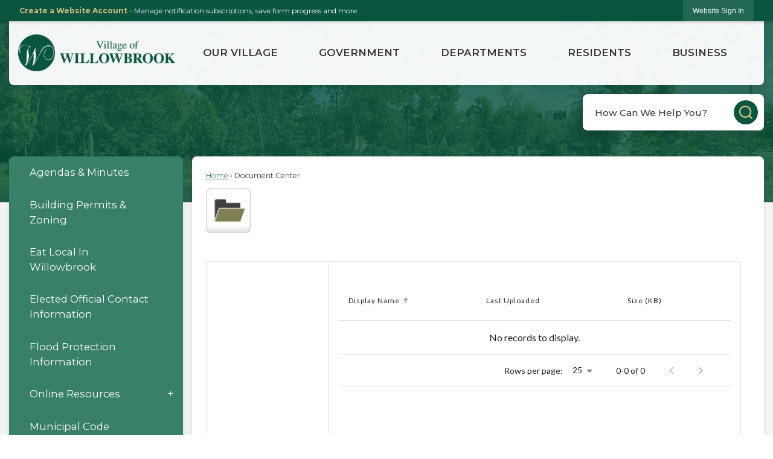

--- FILE ---
content_type: text/html; charset=utf-8
request_url: https://willowbrookil.org/DocumentCenter/
body_size: 28576
content:






<!DOCTYPE html>
<html lang="en">
<head>

	<meta http-equiv="Content-type" content="text/html; charset=UTF-8" />
<!-- Google Tag Manager for GA4 -->
				<script>(function(w,d,s,l,i){w.GAMeasurementID='G-N0Z8Y4VWYX';w[l]=w[l]||[];w[l].push({'gtm.start':
				new Date().getTime(),event:'gtm.js'});var f=d.getElementsByTagName(s)[0],
				j=d.createElement(s),dl=l!='dataLayer'?'&l='+l:'';j.async=true;j.src=
				'https://www.googletagmanager.com/gtm.js?id='+i+dl;f.parentNode.insertBefore(j,f);
				})(window,document,'script','cpDataLayerGA4','GTM-K73C5PS');</script>
				<!-- End Google Tag Manager for GA4 -->
				<script type='text/javascript'>
					var enableTelemetry = 'false'
					var aiConfig = {
					instrumentationKey: '1cde048e-3185-4906-aa46-c92a7312b60f'						
					}
					var appInsights = window.appInsights || function (a) { function b(a) { c[a] = function () { var b = arguments; c.queue.push(function () { c[a].apply(c, b) }) } } var c = { config: a }, d = document, e = window; setTimeout(function () { var b = d.createElement('script'); b.src = a.url || 'https://js.monitor.azure.com/scripts/a/ai.0.js', d.getElementsByTagName('script')[0].parentNode.appendChild(b) }); try { c.cookie = d.cookie } catch (a) { } c.queue = []; for (var f = ['Event', 'Exception', 'Metric', 'PageView', 'Trace', 'Dependency']; f.length;)b('track' + f.pop()); if (b('setAuthenticatedUserContext'), b('clearAuthenticatedUserContext'), b('startTrackEvent'), b('stopTrackEvent'), b('startTrackPage'), b('stopTrackPage'), b('flush'), !a.disableExceptionTracking) { f = 'onerror', b('_' + f); var g = e[f]; e[f] = function (a, b, d, e, h) { var i = g && g(a, b, d, e, h); return !0 !== i && c['_' + f](a, b, d, e, h), i } } return c }(aiConfig);
					window.appInsights = appInsights, appInsights.queue && 0 === appInsights.queue.length;
					// Add telemetry initializer
					appInsights.queue.push(function() {
						appInsights.context.addTelemetryInitializer(function(envelope) {
							var telemetryItem = envelope.data.baseData;
							// To check the telemetry item’s type:
							if (!false)
							{
								//If the telemetry is not enabled, we still want to capture Google map custom event, so only allow that
								if (envelope.name.indexOf('.Event') == -1)
									return false;
							}
						});
					});						
					appInsights.trackPageView();
				</script>
	<script>
		function populateAntiForgery(token) {
			var input = document.createElement("input");
			input.name = "__RequestVerificationToken";
			input.type = "hidden";
			input.value = token;
			var absPat = /^https?:\/\/|^\/\//i;
			var forms = document.getElementsByTagName("form");
			for (var i = 0; i < forms.length; i++) {
				if (forms[i].method == "post" &&
					!forms[i].querySelector('[name="__RequestVerificationToken"]') &&
					!absPat.test(forms[i].getAttribute("action"))) {
					forms[i].appendChild(input.cloneNode());
				}
			}
		}

		function getAntiForgeryToken(callback, error) {
			var xhr = new XMLHttpRequest();
			xhr.open("GET", "/antiforgery");
			xhr.addEventListener("load", function() {
				try {
					if (this.status !== 200) {
						throw Error("Invalid status. Could not retrieve antiforgery token.");
		}
					var obj = JSON.parse(this.responseText);
					callback(obj.token);
				} catch (e) {
					typeof error === "function" && error(e);
				}
			});
			xhr.send();
		}

		getAntiForgeryToken(function(token) {
			if (document.readyState === "complete"
				|| document.readyState === "loaded" 
				|| document.readyState === "interactive") {
				populateAntiForgery(token);
				return;
			}
			document.addEventListener("DOMContentLoaded", function() {
				populateAntiForgery(token);
			}, false);
		}, console.error);
			</script>
			

	<script type="text/javascript">
		window.departmentHeader = {};
		window.pageSectionTracker = {};
		window.isResponsiveEnabled = true;
		window.isRemoveSetHeights= false;
		if (window.isRemoveSetHeights) {
			document.documentElement.className += ' removeSetHeights';
		}
		window.mainMenuMediaQuery = 'screen and (max-width: 40em)';
		window.isMobileBrowserIncludingTablets = false;
		window.fixedResponsiveMenu = false;
		window.fullWidthResponsiveMenu = false;
		window.responsiveMenuHeight = '';
		window.responsiveMenuFontSize = '';
		(function () {
			window.setSizeCookie = function () {
				document.cookie = "dpi=" + window.devicePixelRatio + "; path=/";
				document.cookie = "viewportWidth=" + window.innerWidth + "; path=/";
				document.cookie = "viewportHeight=" + window.innerHeight + "; path=/";
				if (screen && screen.width && screen.height) {
					document.cookie = "screenWidth=" + screen.width + "; path=/";
					document.cookie = "screenHeight=" + screen.height + "; path=/";
				}
				document.cookie = "responsiveGhost=1; path=/";
			};

			setSizeCookie();
		}());
	</script>
		<meta name="viewport" content="width=device-width, initial-scale=1">
	<!-- Google tag (gtag.js) -->
<script async src="https://www.googletagmanager.com/gtag/js?id=G-P8RDYE4K8R"></script>
<script>
  window.dataLayer = window.dataLayer || [];
  function gtag(){dataLayer.push(arguments);}
  gtag('js', new Date());

  gtag('config', 'G-P8RDYE4K8R');
</script>
<script async src="https://docaccess.com/docbox.js"></script>
	
	
	<meta name="theme-color" content="rgb(9, 85, 64)">
	<link rel="icon" href="/images/favicon.ico" type="image/x-icon" />
	<link rel="shortcut icon" href="/images/favicon.ico" type="image/x-icon" />
		<title>Document Center • The Village of Willowbrook • CivicEngage</title>

			<script src="/Assets/Scripts/jQuery/jquery-2.2.4.min.js"></script>
	<script src="/Assets/Scripts/jQuery/jQuery-migrate-1.4.1.js" type="text/javascript"></script>
	

	<!--[if IE 6]><script language="JavaScript" type="text/javascript"> var isie6 = true; </script><![endif]-->
	<!--[if IE 7]><script language="JavaScript" type="text/javascript"> var isie7 = true; </script><![endif]-->
	<!--[if IE 8]><script language="JavaScript" type="text/javascript"> var isie8 = true; </script><![endif]-->
	<!--[if IE 9]><script language="JavaScript" type="text/javascript"> var isie8 = true; </script><![endif]-->
	<script type="text/javascript"><!--
	var intCountryCode = 840;
	var externalSiteDialogHeight = '350px';
	var order = '';
//--></script>
	
	<link href="/-1465647691.css" rel="stylesheet" type="text/css" />	<link href="/-533995567.css" rel="stylesheet" type="text/css" />

	<link rel="stylesheet" type="text/css" href="/Assets/Styles/Print.css" media="print">
	<script type="text/javascript">
		window.Pages = window.Pages || {};
		// FrontEnd RWD initialization
		window.Pages.rwdReady = $.Deferred();
		window.Pages.toolBarDeferred = $.Deferred();
		window.Pages.rwdSetupComplete = $.Deferred();
		window.Pages.megaMenuLoaded = $.Deferred();
		window.Pages.angularToolbarComplete = $.Deferred();
		window.Pages.frontEndToolbarComplete = $.Deferred();
	</script>
	<!--CPHeadContent-->
	<script src="/-28722462.js" type="text/javascript"></script>
	
	
	

	<script type="text/javascript" src="/Scripts/HtmlExtensionSupport.js"></script>


	<link href="/-313120652.css" rel="stylesheet" type="text/css" />
	<script src="/-1779799954.js" type="text/javascript"></script>
	<script type="text/javascript">
		$(document).ready(function () {
			
				$("#cbFolders").change(function () {
					document.getElementById("cbFolders").setAttribute("checked", document.getElementById("cbFolders").checked ? "checked" : "unchecked")
				});

				$("#cbDocuments").change(function () {
					document.getElementById("cbDocuments").setAttribute("checked", document.getElementById("cbDocuments").checked ? "checked" : "unchecked")
				});
			
		});

		function Validate() {
			if (document.getElementById('cbDocuments').checked || document.getElementById('cbFolders').checked) {
				var startDate = document.getElementById('StartDate');
				var startTime = document.getElementById('StartTime');
				var endDate = document.getElementById('EndDate');
				var endTime = document.getElementById('EndTime');
				if (startDate) {
					var objDate = new dateValidator();
					objDate.setStartDate(startDate.value);
					objDate.setEndDate(endDate.value);
					startTime = startTime.value.split(" ");
					objDate.strStartAMPM = startTime[1];
					objDate.dtiStartTime = startTime[0];
					endTime = endTime.value.split(" ");
					objDate.strEndAMPM = endTime[1];
					objDate.dtiEndTime = endTime[0];
					objDate.ysnAllowEqualDates = true;
					if (!(objDate.dateOrderValidateNew() && objDate.timeOrderValidate())) {
						if (objDate.error) alert(objDate.error);
						else alert("unknown error");
						return false;
					}
					return true;
				}
			}
		}

		function doSearch() {


		}

		function validSearchTerm(term) {
			return (term && term != null && term.trim() != '' && term.trim() != $('#searchField').attr('placeholder'));
		}


		function getDatePicker(id) {
			var datePicker = $('#' + id).data("tDatePicker");
			return datePicker;
		}

		function hideCalendar(id) {
			getDatePicker(id).hidePopup();
		}

		function showCalendar(e, id) {
			getDatePicker(id).showPopup();

			// prevent the click from bubbling, thus, closing the popup
			if (e.stopPropagation)
				e.stopPropagation();
			e.cancelBubble = true;
		}

		function updateSubmittedRangeDates() {
			var value = $('#submittedIn').val();
			var myDate = new Date();
			myDate.setFullYear(todayDate.getFullYear(), todayDate.getMonth(), todayDate.getDate());
			if (value != '') {
				$(".submittedEnd").each(function () {
					getDatePicker($(this).attr('id')).value(myDate);
				});
			}
			else
				$('input[name=txtEndDate]').val('');

			switch (value) {
				case "1":
					$('input[name=dateRange]').val('1 week');
					myDate.setDate(myDate.getDate() - 7);
					break;
				case "2":
					$('input[name=dateRange]').val('1 month');
					myDate.setMonth(myDate.getMonth() - 1);
					break;
				case "3":
					$('input[name=dateRange]').val('6 months');
					myDate.setMonth(myDate.getMonth() - 6);
					break;
				case "4":
					$('input[name=dateRange]').val('1 year');
					myDate.setMonth(myDate.getMonth() - 12);
					break;
				default:
					$('input[name=txtStartDate]').val('');
			}
			if (value != '') {
				$(".submittedStart").each(function () {
					getDatePicker($(this).attr('id')).value(myDate);
				});
			}
		}

		function onChangeStart(e) {
			$('input[name=dateRange]').val(1);
		}

		function onChangeEnd(e) {
			$('input[name=dateRange]').val(1);
		}



	</script>
	
	<meta name="description" id="documentCenterMeta" content="The Document Center is for storage of documents of many different file types. Documents stored in the Document Center can be separated by folders and subfolders.">




	<!--[if lte IE 8]><link rel="stylesheet" type="text/css" href="/App_Themes/ie8.css"><![endif]-->
	<!--[if lte IE 7]><link rel="stylesheet" type="text/css" href="/App_Themes/ie7.css"><![endif]-->
	<!--[if lte IE 6]><link rel="stylesheet" type="text/css" href="/App_Themes/ie6.css"><![endif]-->
	<!--[if lt IE 9]><script type="text/javascript" src="/Scripts/html5.js"></script><![endif]-->

	<script type="text/javascript">
		setEditorVariables(false, 840);
		function getPrintPreviewType() { return 0; } function printPreview() {pPreview(getPrintPreviewType()); }
	</script>
	<script src="/Assets/Scripts/AlpineJS/3.14.1/alpine.min.js" type="text/javascript" defer="defer"></script>
</head>
<body class="wide " >

    <script>jQuery(document).click(function (event) {
	var target = jQuery(event.target);
	if (target.attr('src') && target.parents('.image').length && target.parents('.widget').length) {
		var text = target.attr('title');
		
		if (!text.length) {
			text = "N/A";
		}
		ga('send',
			{
				hitType: 'event',
				eventCategory: 'Image',
				eventAction: 'Image - ' + text,
				eventLabel: window.location.href
			});
	}
	if (target.is('button') || target.hasClass('button') || target.parents().hasClass('button')) {
		var text = "";
		if (target.parents('.button')[0]) {
			text = target.parents('.button').first().text();
		} else if (target.text().length) {
			text = target.text();
		} else if (target.attr('title').length) {
			text = target.attr('title');
		}
		if (!text.length) {
			text = "N/A";
		}
		ga('send',
			{
				hitType: 'event',
				eventCategory: 'Button',
				eventAction: 'Button - ' + text,
				eventLabel: window.location.href
			});
	}
	if (target.parents('.widgetCustomHtml').length) {
		ga('send',
			{
				hitType: 'event',
				eventCategory: 'Custom Html',
				eventAction: 'Custom Html Clicked',
				eventLabel: window.location.href
			});
	}
	if (target.parents('.editor').length) {
		ga('send',
			{
				hitType: 'event',
				eventCategory: 'Editor',
				eventAction: 'Editor Link Clicked',
				eventLabel: window.location.href
			});
	}
	if (target.parents('.GraphicLinks').length) {
		var text = "";
		var targetGraphicLink = target;
		if (target.hasClass('widgetGraphicLinksLink')) {
			targetGraphicLink = jQuery(target.children()[0]);
		}
		if (targetGraphicLink.hasClass('text')) {
			text = targetGraphicLink.text();
		} else if (targetGraphicLink.attr('src').length) {
			if (targetGraphicLink.attr('alt').length) {
				text = targetGraphicLink.attr('alt');
			} else {
				text = targetGraphicLink.attr('src');
			}
		} else {
			text = "N/A";
		}
		ga('send',
			{
				hitType: 'event',
				eventCategory: 'Graphic Links',
				eventAction: 'Graphic Link - ' + text,
				eventLabel: window.location.href
			});
	}
	if (target.parents('.InfoAdvanced').length) {
		ga('send',
			{
				hitType: 'event',
				eventCategory: 'Info Advanced',
				eventAction: 'Info Advanced Clicked',
				eventLabel: window.location.href
			});
	}
	if (target.parents('.list').length) {
		ga('send',
			{
				hitType: 'event',
				eventCategory: 'List',
				eventAction: 'List Clicked',
				eventLabel: window.location.href
			});
	}
	if (target.parents('.megaMenuItem').length || target.parents('.topMenuItem').length) {
		var megaMenuText = jQuery('.topMenuItem.mouseover').find('span').text();
		var breadCrumbs = [];
		jQuery('.breadCrumbs > li').each(function () {
			 breadCrumbs.push(this.textContent);
		});
		var pageTitle = breadCrumbs.join('>');
		var subTitleText = target.parents('.megaMenuItem').children('.widgetTitle').children().text();
		var text = "";
		if (pageTitle) {
			text += pageTitle + " | ";
		} else {
			text += document.title + ' - ';
		}
		if (target.text() == "" && megaMenuText == "") {
			text += "N/A";
		} else if (target.text().length && megaMenuText.length) {
			if (megaMenuText == target.text()) {
				text += megaMenuText;
			} else {
				text += megaMenuText + " - " + subTitleText + " - " + target.text();
			}
		} else if (target.text() == "") {
			text += megaMenuText;
		} else {
			text += target.text();
		}
		if (!text.length) {
			text = "N/A";
		}
		ga('send',
			{
				hitType: 'event',
				eventCategory: 'Mega Menu',
				eventAction: 'Mega Menu : ' + text,
				eventLabel: window.location.href
			});
	}
	if (target.parents('.widgetNewsFlash').length && target.parents('.widgetItem').length) {
		var text = jQuery(target.parents('.widgetItem')[0]).find('.widgetTitle').children().text();
		if (!text.length) {
			text = "N/A";
		}
		ga('send',
			{
				hitType: 'event',
				eventCategory: 'News Flash',
				eventAction: 'News Flash - ' + text,
				eventLabel: window.location.href
			});
	}
	if (target.hasClass('widgetQuickLinksLink') || target.find('.widgetQuickLinksLink').length) {
		var text = target.text();
		if (!text.length) {
			text = "N/A";
		}
		ga('send',
			{
				hitType: 'event',
				eventCategory: 'Quick Links',
				eventAction: 'Quick Links - ' + text,
				eventLabel: window.location.href
			});
	}
	if (target.attr('src') && target.parents('.cpSlideshow').length) {
		var text = target.attr('title');
		if (!text.length) {
			text = "N/A";
		}
		ga('send',
			{
				hitType: 'event',
				eventCategory: 'Slideshow',
				eventAction: 'Slideshow - ' + text,
				eventLabel: window.location.href
			});
	}
	if (target.parents('.widgetText').length) {
		ga('send',
			{
				hitType: 'event',
				eventCategory: 'Text',
				eventAction: 'Text Link Clicked',
				eventLabel: window.location.href
			});
	}
});</script>

    <div id="fb-root"></div>
<div id=skipToContentLinks>
<a href="#contentarea" target="_self" class="skipToContentLink">Skip to Main Content</a>
</div>
    <form id="frmReferenceFormForTelerikEditorDialogs"></form>

        <input type="hidden" id="GoogleMapsKey" value="AIzaSyDWUuE-ifkbhxblF920N8MjpBdTg1Wt784" />



    <input type="hidden" id="cpcDomain" value="https://cp-civicplusuniversity2.civicplus.com">
    <input type="hidden" id="hdnStructureID" value="5" />
    <input type="hidden" id="hdnContentCollectionID" value="462f84c6-9a2d-4358-ada9-e3219d537fea" />
    <input type="hidden" id="hdnWorkingCopyID" value="00000000-0000-0000-0000-000000000000" />
    <input type="hidden" id="hdnThemeID" value="8" />
    <input type="hidden" id="pageIsFrontEnd" value="true" />
    <input type="hidden" id="pageModuleID" value="75" />
    <input type="hidden" id="pagePageID" />

        <input type="hidden" id="hdnModuleID" value="75" />
    <div id="stickyPlaceholder"></div>
    <div id="outer-wrap" class="outer-wrap">
        <div id="inner-wrap" class="inner-wrap">
                <div id="divToolbars" class="cpToolbars newCP mui-fixed" style="">
                    



<!-- Begin Signed Out Bar -->
<div class="cpToolbar user public">
    <div class="inner selfClear">
        <p class="dropdown"><a href="/MyAccount/ProfileCreate" role="link" class="myConnections" id="signedOutToolbarCreateProfileButton">Create a Website Account</a> <span class="welcomeMessage">- Manage notification subscriptions, save form progress and more. &nbsp;&nbsp;</span></p>
        <ul class="nav secondary">
	        <li><a href="/MyAccount" role="link" class="button" id="loggedOutToolbarSignInButton"><span>Website Sign In</span></a></li>
        </ul>
    </div>
</div>
<script>
    $(document).ready(function () {
        $('#signedOutToolbarCreateProfileButton').keypress(function (e) { if (e.which === 0) return; $(this).click(); });
        $('#signedOutToolbarCreateProfileButton').click(function (event) {
        	event.preventDefault();
        	window.location.href = '/MyAccount/ProfileCreate?from=url&url=/&dn=' + window.location.origin;
        });

			
				$('#loggedOutToolbarSignInButton').click(function (event) {
					event.preventDefault();
					window.location.href = '/MyAccount/?from=url&url=' + encodeURIComponent(window.location.href.replace(window.location.origin, '')) + '&dn=' + window.location.host;
				});
			

		if ('False' == 'True') {
            $('#loggedOutToolbarSignInButton').hide();
		}
    })
</script>
<!-- End Signed Out Bar -->

                </div>
            <div id="bodyWrapper">
                <div id="mainNavHolderMobile" class="mainNavHolderMobile"></div>
                
<div data-cpRole="structuralContainer" id="bodyContainerTS">
<!-- Header Container --><header data-cpRole="structuralContainer" id="headerContainerTS" class="fixedTopTS">
<div class="siteWrap"><div data-cpRole="structuralContainer" id="flexHeaderTS">
<div data-cpRole="banner" id="bannerLogoTS" class="bannerLogoTS empty">




				<a id="bannerLogoTS-15" style="			display: block; text-align: center;
" class="bannerObject" href="/" target="_self"><img alt="Willowbrook Illinois Homepage" class="bannerObject" height="300" src="/ImageRepository/Document?documentID=3907" width="1279" /></a>
</div><nav data-cpRole="nav" id="mainNav" class="siteNav mainNav" role="navigation">
<ol id="mainNavMenu" data-parent="1" class="rootNavMenu" role="menu"><!--
--><li id="MainItem57" class="topMenuItem" role="none" data-pageid="57" data-displaymegamenu="True"><!--
			--><!--
			--> <a role = "menuitem" aria-haspopup=true aria-expanded='false' id = "mainNavOurVillage" class="navMainItem mainNavItem mainNavItem1" href="/57/Our-Village" target = "_self" >   Our Village </a>			<!--
			--><!--
			--></li><!----><li id="MainItem27" class="topMenuItem" role="none" data-pageid="27" data-displaymegamenu="True"><!--
			--><!--
			--> <a role = "menuitem" aria-haspopup=true aria-expanded='false' id = "mainNavGovernment" class="navMainItem mainNavItem mainNavItem2" href="/27/Government" target = "_self" >   Government </a>			<!--
			--><!--
			--></li><!----><li id="MainItem8" class="topMenuItem" role="none" data-pageid="8" data-displaymegamenu="True"><!--
			--><!--
			--> <a role = "menuitem" aria-haspopup=true aria-expanded='false' id = "mainNavDepartments" class="navMainItem mainNavItem mainNavItem3" href="/8/Departments" target = "_self" >   Departments </a>			<!--
			--><!--
			--></li><!----><li id="MainItem31" class="topMenuItem" role="none" data-pageid="31" data-displaymegamenu="True"><!--
			--><!--
			--> <a role = "menuitem" aria-haspopup=true aria-expanded='false' id = "mainNavResidents" class="navMainItem mainNavItem mainNavItem4" href="/31/Residents" target = "_self" >   Residents </a>			<!--
			--><!--
			--></li><!----><li id="MainItem35" class="topMenuItem" role="none" data-pageid="35" data-displaymegamenu="True"><!--
			--><!--
			--> <a role = "menuitem" aria-haspopup=true aria-expanded='false' id = "mainNavBusiness" class="navMainItem mainNavItem mainNavItem5" href="/35/Business" target = "_self" >   Business </a>			<!--
			--><!--
			--></li><!---->
</ol>


	<script type="text/javascript">
		(function () {
			function setupMenu() {
				const menuID = 'mainNavMenu';
				const menuType = MAIN_MENU;

				//setup menu manager properties for main menu
				if (!menuManager.mobileMainNav && true)
					menuManager.adjustMainItemsWidth('#' + menuID);
				menuManager.isMainMenuEditable = false;
				menuManager.mainMenuMaxSubMenuLevels = 4;
				menuManager.setMOMMode(2, menuType);

				//Init main menu
				const setupDraggable = menuManager.isMainMenuEditable;
				const urlToGetHiddenMenus = '/Pages/MenuMain/HiddenMainSubMenus?pageID=1&moduleID=75&themeID=8&menuContainerID=mainNav';

				menuManager.setupMenu(menuID, 'mainNav', menuType, setupDraggable, urlToGetHiddenMenus);
				menuManager.mainMenuInit = true;
				menuManager.mainMenuTextResizer = false;
				if (1.00 > 0)
					menuManager.mainMenuTextResizerRatio = 1.00;
				if (window.isResponsiveEnabled)
					menuManager.mainMenuReady.resolve();

			}

			if (document.readyState === "complete"
				|| document.readyState === "loaded"
				|| document.readyState === "interactive") {
				setupMenu();
				return;
			}

			document.addEventListener("DOMContentLoaded", setupMenu);
		})();
	</script>


<aside data-cpRole="megaMenu" id="megaMenu" class="megaMenu" style="display: none;"><input type="hidden" id="megaMenuPopupDirection" value="0"><input type="hidden" id="megaMenuWidthReference" value="1"><aside role="menu" data-cpRole="contentContainer" id="mainNavMegaMenu57" class="contentTop mainNavMegaMenu megaMenuContainer pageID_57 hidden" data-orientation="horizontal">	<div id="ccdfbc7212-df31-4d17-ae1c-0e16814683f9" data-containerid="dfbc7212-df31-4d17-ae1c-0e16814683f9" class="pageContent cpGrid cpGrid24 showInMobile">
				                



	</div>
</aside><aside role="menu" data-cpRole="contentContainer" id="mainNavMegaMenu27" class="contentTop mainNavMegaMenu megaMenuContainer pageID_27 hidden" data-orientation="horizontal">	<div id="ccbd802ff2-3a0e-469e-8541-f4c72a94708f" data-containerid="bd802ff2-3a0e-469e-8541-f4c72a94708f" class="pageContent cpGrid cpGrid24 showInMobile">
				                



	</div>
</aside><aside role="menu" data-cpRole="contentContainer" id="mainNavMegaMenu8" class="contentTop mainNavMegaMenu megaMenuContainer pageID_8 hidden" data-orientation="horizontal">	<div id="cc1b0dd34c-a86c-470e-9e3b-a003290084c2" data-containerid="1b0dd34c-a86c-470e-9e3b-a003290084c2" class="pageContent cpGrid cpGrid24 showInMobile">
				                



	</div>
</aside><aside role="menu" data-cpRole="contentContainer" id="mainNavMegaMenu31" class="contentTop mainNavMegaMenu megaMenuContainer pageID_31 hidden" data-orientation="horizontal">	<div id="cca66f48c3-c26d-4b47-a61b-6c0300433efc" data-containerid="a66f48c3-c26d-4b47-a61b-6c0300433efc" class="pageContent cpGrid cpGrid24 showInMobile">
				                



	</div>
</aside><aside role="menu" data-cpRole="contentContainer" id="mainNavMegaMenu35" class="contentTop mainNavMegaMenu megaMenuContainer pageID_35 hidden" data-orientation="horizontal">	<div id="cc9efa346d-281a-4551-8ae8-039aa57cee48" data-containerid="9efa346d-281a-4551-8ae8-039aa57cee48" class="pageContent cpGrid cpGrid24 showInMobile">
				                



	</div>
</aside></aside></nav>
</div></div>
</header><!-- Banner --><div data-cpRole="structuralContainer" id="bannerContainerTSa" class="noOverflowTS">
<div data-cpRole="banner" id="banner1"><div data-cpRole="structuralContainer" id="bannerSizingTS">
<div data-cpRole="structuralContainer" id="bannerContainerTS">
<div class="siteWrap"><div data-cpRole="contentContainer" id="searchTS">	<div id="cce1f255a3-8cf9-4157-a7ee-644e400181d6" data-containerid="e1f255a3-8cf9-4157-a7ee-644e400181d6" class="pageContent cpGrid cpGrid24 isLockedContainer showInMobile">
				                

		<div class="row outer wide"><!--
--><div class="outer col col24 first last" style="" data-widgetcontainerid="a732d497-6ddf-49c6-b00c-2caed3445748">				
	<div class="row nest first last wide">
	
	<div class="inner col col24 first last idb50b53af-c7e4-47eb-9e5f-2feec39e8229" style="" data-widgetcontainerid="b50b53af-c7e4-47eb-9e5f-2feec39e8229">	
<div data-widget-id="147d6f83-c719-4021-8df6-f2b33739d5ca" data-widget-controller-path="/Layout/WidgetSearch">
	
	<script defer type="text/javascript" src="/Common/Controls/jquery-ui-1.14.1/jquery-ui.min.js"></script>
	<script defer src="/Areas/Layout/Assets/Scripts/Search.js" type="text/javascript"></script>
	<script defer type="text/javascript">

		$(document).ready(function () {
			try {
				$(".widgetSearchButton.widgetSearchButton147d6f83-c719-4021-8df6-f2b33739d5ca").click(function (e) {
				e.preventDefault();
					if (false||$("#ysnSearchOnlyDept147d6f83-c719-4021-8df6-f2b33739d5ca").is(':checked'))
					{
						doWidgetSearch($(this).siblings(".widgetSearchBox").val(), Number(0));
					}
					else {
						doWidgetSearch($(this).siblings(".widgetSearchBox").val(), 0);
					}
			});
			$("#searchField147d6f83-c719-4021-8df6-f2b33739d5ca").keypress(function (e) {
				if (window.clipboardData) {
					if (e.keyCode === 13) {
						if ($("#ysnSearchOnlyDept147d6f83-c719-4021-8df6-f2b33739d5ca").is(':checked') || false) {
								doWidgetSearch($(this).val(), Number(0));
							} else {
								doWidgetSearch($(this).val(), 0);
							}
						return false;
					}
				} else {
					if (e.which === 13) {
						if ($("#ysnSearchOnlyDept147d6f83-c719-4021-8df6-f2b33739d5ca").is(':checked') || false) {
								doWidgetSearch($(this).val(), Number(0));
							} else {
								doWidgetSearch($(this).val(), 0);
							}
						return false;
					}
				}
				return true;
			});

				if (true) {
					var currentRequest = null;
					var $searchField = $("#searchField147d6f83-c719-4021-8df6-f2b33739d5ca").autocomplete({
						source: function (request, response) {
							currentRequest = $.ajax({
								url: '/Search/AutoComplete' + ($("#ysnSearchOnlyDept147d6f83-c719-4021-8df6-f2b33739d5ca").is(':checked') || false? '?departmentId=0' : ''),
								dataType: "json",
								timeout: 10000,
								beforeSend: function () {
									if (currentRequest != null) {
										currentRequest.abort();
									}
								},
								data:
								{
									term: request.term,
								},
								success: function (data) {
									response(data);
									$('.autoCompleteError').remove();
								},
								error: function (xmlhttprequest, textstatus, message) {
									if (textstatus === "timeout") {
										if ($("#searchField147d6f83-c719-4021-8df6-f2b33739d5ca").siblings('.autoCompleteError').length == 0)
											$('<span class="autoCompleteError"><p class="alert error">Search autocomplete is currently not responding. Please try again later.</p></span>').insertAfter($("#searchField147d6f83-c719-4021-8df6-f2b33739d5ca"));
									}
								}
							});
						},
						html: true,
						delay: 500,
						select: function (event, ui) {
							$(this).val(ui.item.value);
							$(this).next().click();
						}
					});

					$searchField.data("ui-autocomplete")._renderItem = function (ul, item) {
						return $("<li class=\"itemList\"></li>")
							.data("ui-autocomplete-item", item)
							.append("<a>" + item.label + "</a>")
							.appendTo(ul);
					};
}
}
			catch(e) {} //we're going to eat this error. Autocomplete won't work but we dont wan't to break anything else on the page.
		});
	</script>
	<style scoped type="text/css">.widgetOptionSet12.widget {
padding: 0 1em;
}</style>

	<section id="widgetPreviewSearch" class="widget widgetSearch skin10 widgetOptionSet39" style="display: block;" aria-label="Search">
				<!-- For the button right and inside -->
		<div class="widgetBody buttonRightInside">
			<input class="widgetSearchBox widgetSearchBox147d6f83-c719-4021-8df6-f2b33739d5ca" cp5ph="true" id="searchField147d6f83-c719-4021-8df6-f2b33739d5ca" name="searchField" onchange="searchBtnApplyQuery();" placeholder="How Can We Help You?" title="How Can We Help You?" type="text" value="" />
						<a href="/Search/Results" id="btnSearchIcon" class="widgetSearchButton widgetSearchButton147d6f83-c719-4021-8df6-f2b33739d5ca" role="button"><img alt="Search" class="imageHover" data-hover="/ImageRepository/Document?documentID=3940" data-image="/ImageRepository/Document?documentID=3941" src="/ImageRepository/Document?documentID=3941" /></a>

			<label class="searchLabel" for="searchField147d6f83-c719-4021-8df6-f2b33739d5ca">Search</label>
		</div>

	</section>


<style scoped>
	  
		.widgetSearch ::-webkit-input-placeholder {
		color: #383838;
	  }
		.widgetSearch :-moz-placeholder { /* Firefox 18- */
	   color: #383838;
	}
		.widgetSearch ::-moz-placeholder {  /* Firefox 19+ */
	   color: #383838;
	}
	.widgetSearch :-ms-input-placeholder {
	   color: #383838;
	}
	

	.widgetSearch .widgetBody .widgetSearchBox147d6f83-c719-4021-8df6-f2b33739d5ca
	{
		color: #383838;
		height: 60px;
font: 500 1em montserrat;
background: #fff;
border: none;
border-radius: 8px;
padding: 0 60px 0 20px;
box-shadow: 0 3px 20px #00000033;
	}
	.widgetSearch .widgetBody .widgetSearchButton147d6f83-c719-4021-8df6-f2b33739d5ca
	{
		margin: 10px;
width: 40px;
	}
	.widgetSearch .widgetSearch-onlyDept147d6f83-c719-4021-8df6-f2b33739d5ca
	{
		display: inline-block;
		color: #333;
		
		
		 padding-top: 10px;
	}
	#ysnSearchOnlyDept147d6f83-c719-4021-8df6-f2b33739d5ca
	{
		position: relative;
		top: .125em;
	}

</style>

<link rel="stylesheet" href="/Common/Controls/jquery-ui-1.14.1/jquery-ui.min.css">
<link rel="stylesheet" href="/Common/Controls/jquery-ui-1.14.1/jquery-ui.theme.min.css">



<script type="text/javascript">
	//Updates search icons href to have the correct queryString
	function searchBtnApplyQuery() {
		document.getElementById("btnSearchIcon").href = "/Search?searchPhrase=" + document.getElementById("searchField147d6f83-c719-4021-8df6-f2b33739d5ca").value;
	}
	</script>

</div>
	</div> <!-- inner column -->

	</div> <!-- inner row -->

			</div><!-- outer column --><!--		--></div> <!-- outer row -->


	</div>
</div></div>
</div>
</div>




		<div id="bannerImagesJSON14" class="hidden"></div>
		<div id="bannerSlideshowControls_banner1" class="bannerSlideshowControlsNew none " style="display:none">
			<a id="arrowPrev_banner1" tabindex="0" class="arrowNew prev" aria-label="Banner Arrow Previous"><svg style=" " class=""><use xmlns:xlink="http://www.w3.org/1999/xlink" xlink:href="#iconSlideshowArrowLeft"></use></svg></a>
			<a id="arrowNext_banner1" tabindex="0" class="arrowNew next" aria-label="Banner Arrow Next"><svg style=" " class=""><use xmlns:xlink="http://www.w3.org/1999/xlink" xlink:href="#iconSlideshowArrowRight"></use></svg></a>
		</div>
			<script type="text/javascript">
				$(window).on("load", function () {
					$.when(window.Pages.rwdSetupComplete)
						.done(function () {
							renderExternalBannerSlideshow('banner1',
								{"BannerOptionID":14,"ThemeID":8,"SlotName":"banner1","Name":"Default","IsDefault":true,"BannerMode":2,"SlideShowSlideTiming":"5","SlideshowTransition":0,"SlideShowTransitionTiming":"1","ImageScale":true,"ImageAlignment":1,"ImageScroll":true,"MuteSound":true,"VideoType":0,"Status":40,"SlideshowControlsPosition":0,"SlideshowControlsAlignment":0,"SlideshowBannerControlsColorScheme":0,"DisplayVideoPauseButton":false,"VideoPauseButtonAlignment":1,"VideoPauseButtonControlsAlignment":0,"VideoPauseButtonStyle":"#FFFFFF","VideoPauseButtonBackgroundStyle":"#000000","VideoPauseButtonAlignmentClass":"alignRight viewport","DisplaySlideshowPauseButton":false,"SlideshowControlsColor":"#FFFFFF","SlideshowControlsBackgroundColor":"#000000","SlideshowPauseButtonClass":"isHidden","BannerImages":[{"BannerImageID":27,"BannerOptionID":14,"FileName":"/ImageRepository/Document?documentID=3908","Height":400,"Width":2200,"StartingOn":null,"StoppingOn":null,"IsLink":false,"LinkAddress":null,"Sequence":1,"RecordStatus":0,"ModifiedBy":0,"ModifiedOn":"\/Date(-62135575200000)\/","AltText":""},{"BannerImageID":28,"BannerOptionID":14,"FileName":"/ImageRepository/Document?documentID=3909","Height":400,"Width":2200,"StartingOn":null,"StoppingOn":null,"IsLink":false,"LinkAddress":null,"Sequence":2,"RecordStatus":0,"ModifiedBy":0,"ModifiedOn":"\/Date(-62135575200000)\/","AltText":""},{"BannerImageID":29,"BannerOptionID":14,"FileName":"/ImageRepository/Document?documentID=3911","Height":400,"Width":2200,"StartingOn":null,"StoppingOn":null,"IsLink":false,"LinkAddress":null,"Sequence":3,"RecordStatus":0,"ModifiedBy":0,"ModifiedOn":"\/Date(-62135575200000)\/","AltText":""},{"BannerImageID":30,"BannerOptionID":14,"FileName":"/ImageRepository/Document?documentID=3910","Height":400,"Width":2200,"StartingOn":null,"StoppingOn":null,"IsLink":false,"LinkAddress":null,"Sequence":4,"RecordStatus":0,"ModifiedBy":0,"ModifiedOn":"\/Date(-62135575200000)\/","AltText":""}],"BannerVideos":[{"BannerVideoID":8,"BannerOptionID":14,"VideoFileName":"","ImageFileName":"EmptyBannerBkg202505191250470510.png","IsLink":false,"LinkAddress":null,"ModifiedBy":0,"ModifiedOn":"\/Date(-62135575200000)\/","VideoFileID":"00000000-0000-0000-0000-000000000000","ImageFileID":"00000000-0000-0000-0000-000000000000","VideoWidth":0,"VideoHeight":0,"ImageWidth":0,"ImageHeight":0,"LinkedVideoUrl":"","RecordStatus":0,"AltText":null}],"RecordStatus":0,"ModifiedBy":0,"ModifiedOn":"\/Date(-62135575200000)\/"},
								'/App_Themes/Interior/Images/',
								'Rotating');
						});
				});
			</script>

</div>
</div><!-- Content container --><div data-cpRole="structuralContainer" id="mainContainerTS">
<div class="siteWrap"><div data-cpRole="structuralContainer" id="mainWrapTS" class="mainWrap" role="main">
<div data-cpRole="structuralContainer" id="siteSidebarTS" class="siteSidebar">
<aside data-cpRole="contentContainer" id="sidebarContainer1TS">	<div id="cc21c11502-085f-49bf-9f20-d637abc0ffef" data-containerid="21c11502-085f-49bf-9f20-d637abc0ffef" class="pageContent cpGrid cpGrid24 showInMobile">
				                



	</div>
</aside><nav data-cpRole="nav" id="secondaryNav" class="siteNav secondaryNav">





	<ol role="menu" id="secondaryMenusecondaryNav" data-parent="4" class="rootNavMenu accordionNav">
	<li role="menuitem" aria-haspopup="true" class="topMenuItem sideNavLi hasAccordionChildren" id="SideItem41" data-pageid="41">
		<div class="accordionNavItem">
			<a href="/41/Agendas-Minutes" target="_self" class="navMainItem secondaryNavItem cpComponent" data-type="SecondaryMainItem">Agendas &amp; Minutes</a>
		</div>
			</li>
	<li role="menuitem" aria-haspopup="true" class="topMenuItem sideNavLi hasAccordionChildren" id="SideItem6" data-pageid="6">
		<div class="accordionNavItem">
			<a href="/index.aspx?nid=93" target="_self" class="navMainItem secondaryNavItem cpComponent" data-type="SecondaryMainItem">Building Permits &amp; Zoning</a>
		</div>
			</li>
	<li role="menuitem" aria-haspopup="true" class="topMenuItem sideNavLi hasAccordionChildren" id="SideItem335" data-pageid="335">
		<div class="accordionNavItem">
			<a href="/335/Eat-Local-In-Willowbrook" target="_self" class="navMainItem secondaryNavItem cpComponent" data-type="SecondaryMainItem">Eat Local In Willowbrook</a>
		</div>
			</li>
	<li role="menuitem" aria-haspopup="true" class="topMenuItem sideNavLi hasAccordionChildren" id="SideItem295" data-pageid="295">
		<div class="accordionNavItem">
			<a href="/122/Elected-Officials" target="_self" class="navMainItem secondaryNavItem cpComponent" data-type="SecondaryMainItem">Elected Official Contact Information</a>
		</div>
			</li>
	<li role="menuitem" aria-haspopup="true" class="topMenuItem sideNavLi hasAccordionChildren" id="SideItem289" data-pageid="289">
		<div class="accordionNavItem">
			<a href="/110/Floodplain-Information" target="_self" class="navMainItem secondaryNavItem cpComponent" data-type="SecondaryMainItem">Flood Protection Information</a>
		</div>
			</li>
	<li role="menuitem" aria-haspopup="true" class="topMenuItem sideNavLi hasAccordionChildren" id="SideItem56" data-pageid="56">
		<div class="accordionNavItem">
			<a href="/56/Online-Resources" target="_self" class="navMainItem secondaryNavItem cpComponent" data-type="SecondaryMainItem">Online Resources</a>
				<a href="#" class="openAccordionNav accordionSecondaryNavItem" title="Expand Online Resources Submenu"></a>
		</div>
					<ol role="menu" aria-hidden="true" class="accordionNavContainer accordionNavContainer--lvl1" style="display: none;" data-parent="56">
						<li role="menuitem" aria-haspopup="true" class="sideNavLi subMenuItem hasAccordionChildren" id="SideItem11" data-pageid="11">
			<div class="accordionNavItem">
				<a href="/Archive.aspx" target="_self" class="navMenuItem cpComponent" data-type="SecondaryMenuItem"><span lang="en">Archives</span></a>
			</div>
					</li>
		<li role="menuitem" aria-haspopup="true" class="sideNavLi subMenuItem hasAccordionChildren" id="SideItem13" data-pageid="13">
			<div class="accordionNavItem">
				<a href="/bids.aspx" target="_self" class="navMenuItem cpComponent" data-type="SecondaryMenuItem"><span lang="en">Bids</span></a>
			</div>
					</li>
		<li role="menuitem" aria-haspopup="true" class="sideNavLi subMenuItem hasAccordionChildren" id="SideItem14" data-pageid="14">
			<div class="accordionNavItem">
				<a href="/calendar.aspx" target="_self" class="navMenuItem cpComponent" data-type="SecondaryMenuItem"><span lang="en">Calendar </span></a>
			</div>
					</li>
		<li role="menuitem" aria-haspopup="true" class="sideNavLi subMenuItem hasAccordionChildren" id="SideItem10" data-pageid="10">
			<div class="accordionNavItem">
				<a href="/documentcenterii.aspx" target="_self" class="navMenuItem cpComponent" data-type="SecondaryMenuItem"><span lang="en">Document Center</span></a>
			</div>
					</li>
		<li role="menuitem" aria-haspopup="true" class="sideNavLi subMenuItem hasAccordionChildren" id="SideItem49" data-pageid="49">
			<div class="accordionNavItem">
				<a href="/faq.aspx" target="_self" class="navMenuItem cpComponent" data-type="SecondaryMenuItem"><span lang="en">FAQs</span></a>
			</div>
					</li>
		<li role="menuitem" aria-haspopup="true" class="sideNavLi subMenuItem hasAccordionChildren" id="SideItem47" data-pageid="47">
			<div class="accordionNavItem">
				<a href="/jobs.aspx" target="_self" class="navMenuItem cpComponent" data-type="SecondaryMenuItem"><span lang="en">Jobs</span></a>
			</div>
					</li>
		<li role="menuitem" aria-haspopup="true" class="sideNavLi subMenuItem hasAccordionChildren" id="SideItem50" data-pageid="50">
			<div class="accordionNavItem">
				<a href="/CivicAlerts.aspx" target="_self" class="navMenuItem cpComponent" data-type="SecondaryMenuItem"><span lang="en">News Flash</span></a>
			</div>
					</li>
		<li role="menuitem" aria-haspopup="true" class="sideNavLi subMenuItem hasAccordionChildren" id="SideItem51" data-pageid="51">
			<div class="accordionNavItem">
				<a href="/list.aspx" target="_self" class="navMenuItem cpComponent" data-type="SecondaryMenuItem"><span lang="en">Notify Me</span></a>
			</div>
					</li>
		<li role="menuitem" aria-haspopup="true" class="sideNavLi subMenuItem hasAccordionChildren" id="SideItem66" data-pageid="66">
			<div class="accordionNavItem">
				<a href="/quicklinks.aspx" target="_self" class="navMenuItem cpComponent" data-type="SecondaryMenuItem"><span lang="en">Quick Links</span></a>
			</div>
					</li>
		<li role="menuitem" aria-haspopup="true" class="sideNavLi subMenuItem hasAccordionChildren" id="SideItem52" data-pageid="52">
			<div class="accordionNavItem">
				<a href="/businessdirectoryii.aspx" target="_self" class="navMenuItem cpComponent" data-type="SecondaryMenuItem"><span lang="en">Resource Directory</span></a>
			</div>
					</li>
		<li role="menuitem" aria-haspopup="true" class="sideNavLi subMenuItem hasAccordionChildren" id="SideItem53" data-pageid="53">
			<div class="accordionNavItem">
				<a href="/directory.aspx" target="_self" class="navMenuItem cpComponent" data-type="SecondaryMenuItem"><span lang="en">Staff Directory</span></a>
			</div>
					</li>

			</ol>
	</li>
	<li role="menuitem" aria-haspopup="true" class="topMenuItem sideNavLi hasAccordionChildren" id="SideItem42" data-pageid="42">
		<div class="accordionNavItem">
			<a href="/121/Municipal-Code" target="_self" class="navMainItem secondaryNavItem cpComponent" data-type="SecondaryMainItem">Municipal Code</a>
		</div>
			</li>
	<li role="menuitem" aria-haspopup="true" class="topMenuItem sideNavLi hasAccordionChildren" id="SideItem9" data-pageid="9">
		<div class="accordionNavItem">
			<a href="/9/Visitors" target="_self" class="navMainItem secondaryNavItem cpComponent" data-type="SecondaryMainItem">Visitors</a>
				<a href="#" class="openAccordionNav accordionSecondaryNavItem" title="Expand Visitors Submenu"></a>
		</div>
					<ol role="menu" aria-hidden="true" class="accordionNavContainer accordionNavContainer--lvl1" style="display: none;" data-parent="9">
						<li role="menuitem" aria-haspopup="true" class="sideNavLi subMenuItem hasAccordionChildren" id="SideItem193" data-pageid="193">
			<div class="accordionNavItem">
				<a href="/BusinessDirectoryII.aspx?lngBusinessCategoryID=23" target="_self" class="navMenuItem cpComponent" data-type="SecondaryMenuItem"><span lang="en">Attractions / Restaurants</span></a>
			</div>
					</li>
		<li role="menuitem" aria-haspopup="true" class="sideNavLi subMenuItem hasAccordionChildren" id="SideItem194" data-pageid="194">
			<div class="accordionNavItem">
				<a href="/152/Community-Profile" target="_self" class="navMenuItem cpComponent" data-type="SecondaryMenuItem"><span lang="en">Demographic Information</span></a>
			</div>
					</li>
		<li role="menuitem" aria-haspopup="true" class="sideNavLi subMenuItem hasAccordionChildren" id="SideItem254" data-pageid="254">
			<div class="accordionNavItem">
				<a href="/253/Directions-Maps" target="_self" class="navMenuItem cpComponent" data-type="SecondaryMenuItem"><span lang="en">Directions &amp; Maps</span></a>
			</div>
					</li>
		<li role="menuitem" aria-haspopup="true" class="sideNavLi subMenuItem hasAccordionChildren" id="SideItem195" data-pageid="195">
			<div class="accordionNavItem">
				<a href="/195/Library" target="_self" class="navMenuItem cpComponent" data-type="SecondaryMenuItem"><span lang="en">Library</span></a>
			</div>
					</li>
		<li role="menuitem" aria-haspopup="true" class="sideNavLi subMenuItem hasAccordionChildren" id="SideItem197" data-pageid="197">
			<div class="accordionNavItem">
				<a href="/76/Parks-Recreation" target="_self" class="navMenuItem cpComponent" data-type="SecondaryMenuItem"><span lang="en">Parks &amp; Recreation</span></a>
			</div>
					</li>
		<li role="menuitem" aria-haspopup="true" class="sideNavLi subMenuItem hasAccordionChildren" id="SideItem198" data-pageid="198">
			<div class="accordionNavItem">
				<a href="/137/Parks" target="_self" class="navMenuItem cpComponent" data-type="SecondaryMenuItem"><span lang="en">Park Facilities</span></a>
			</div>
					</li>
		<li role="menuitem" aria-haspopup="true" class="sideNavLi subMenuItem hasAccordionChildren" id="SideItem199" data-pageid="199">
			<div class="accordionNavItem">
				<a href="/BusinessDirectoryII.aspx?lngBusinessCategoryID=25" target="_self" class="navMenuItem cpComponent" data-type="SecondaryMenuItem"><span lang="en">Schools</span></a>
			</div>
					</li>
		<li role="menuitem" aria-haspopup="true" class="sideNavLi subMenuItem hasAccordionChildren" id="SideItem200" data-pageid="200">
			<div class="accordionNavItem">
				<a href="/147/Park-Maps" target="_self" class="navMenuItem cpComponent" data-type="SecondaryMenuItem"><span lang="en">Village Map</span></a>
			</div>
					</li>
		<li role="menuitem" aria-haspopup="true" class="sideNavLi subMenuItem hasAccordionChildren" id="SideItem201" data-pageid="201">
			<div class="accordionNavItem">
				<a href="/201/Village-Profile" target="_self" class="navMenuItem cpComponent" data-type="SecondaryMenuItem"><span lang="en">Village Profile</span></a>
			</div>
					</li>
		<li role="menuitem" aria-haspopup="true" class="sideNavLi subMenuItem hasAccordionChildren" id="SideItem202" data-pageid="202">
			<div class="accordionNavItem">
				<a href="/87/Taxes" target="_self" class="navMenuItem cpComponent" data-type="SecondaryMenuItem"><span lang="en">Village Taxes</span></a>
			</div>
					</li>
		<li role="menuitem" aria-haspopup="true" class="sideNavLi subMenuItem hasAccordionChildren" id="SideItem339" data-pageid="339">
			<div class="accordionNavItem">
				<a href="/339/Bids" target="_self" class="navMenuItem cpComponent" data-type="SecondaryMenuItem"><span lang="en">Bids</span></a>
			</div>
					</li>

			</ol>
	</li>
	<li role="menuitem" aria-haspopup="true" class="topMenuItem sideNavLi hasAccordionChildren" id="SideItem431" data-pageid="431">
		<div class="accordionNavItem">
			<a href="/431/Americans-with-Disabilities-Act-Village-" target="_self" class="navMainItem secondaryNavItem cpComponent" data-type="SecondaryMainItem">Americans with Disabilities Act Village Compliance</a>
		</div>
			</li>

	</ol>


	<script type="text/javascript">
		window.addEventListener('load', function () {
			//setup menu manager properties for secondary menu
			menuManager.isSideMenuEditable = false;
			menuManager.sideMenuMaxSubMenuLevels = 4;
			menuManager.sideMenuHasCustomLinks = true;
		});
	</script>

	<script type="text/javascript">
		window.addEventListener('load', function () {
			$('*[id^="SideItem"]').each(function () {
				var ids = $('[id="' + this.id + '"]');
				if (ids.length > 1)
					$.each(ids, function (index, value) {
						value.id = value.id + '_' + index;
					});
			});

			$('.hasAccordionChildren .openAccordionNav').click(function (e) {
				e.preventDefault();
				showHideAccordionMenuForSecondaryNav($(this));
			});

			$("#secondaryNav .grippy").each(function () {
				menuManager.setupDraggableElement($(this), SIDE_MENU, '#secondaryNav');
			});

			$("#secondaryNav li").each(function () {
				menuManager.setupDroppableAccordionElement($(this), SIDE_MENU);
			});
		});
	</script>



</nav><aside data-cpRole="contentContainer" id="sidebarContainer2TS">	<div id="ccf62961f1-024b-446a-af98-0fe91361c0da" data-containerid="f62961f1-024b-446a-af98-0fe91361c0da" class="pageContent cpGrid cpGrid24 showInMobile">
				                



	</div>
</aside>
</div><div data-cpRole="structuralContainer" id="outerContentWrapTS" class="outerContentWrap">
<div data-cpRole="structuralContainer" id="contentWrapTS" class="contentWrap">
<div data-cpRole="breadCrumbs" id="breadCrumbs" class="breadCrumbContainer">		<ol class="semanticList breadCrumbs">
			<li><a class="breadCrumb" href="/">Home</a></li><li>Document Center</li>
		</ol>

	   
    
</div><div data-cpRole="mainContentContainer" id="moduleContent">
	<a id="contentarea"></a>
	
	  <script type="text/javascript">
		$(document).ready(function () {

			

		});
		  </script>

	<!-- BEGIN AgendaCenterContent.aspx ***** -->
	<input type="hidden" name="dateRange" />

	<div id="DocumentCenterContent" class="newCP moduleContentNew">
		
		<div class="contentMain selfClear">
			<div class="header selfClear">
				<div class="graphic">
					<a href="/DocumentCenter">
						<img height="74" width="74" alt="Document Center module icon" src="/Areas/DocumentCenter/Assets/Images/DocumentCenterModuleIconLarge.png" />
					</a>
				</div>
				
				<div id="archiveFilter" class="search selfClear" style="display:none;">
					<h3>
						Filter Documents by:</h3>
					<div class="datesTimes">
						<div class="noWrap">
                            <fieldset>
                                <legend class="fromTo">From </legend>
							<div class="date">
                                <label for="StartDate">Start Date</label>
								<input cp5ph="true" data-cp-datetimepicker="{&quot;min&quot;: [1752,12,1] , &quot;wrapInsideDiv&quot;: true, &quot;overrideDayBeforeMonth&quot;: true}" id="StartDate" maxlength="10" name="StartDate" placeholder="Start Date" size="" type="text" value="1/11/2026 8:25:11 PM" />
							</div>
							<div class="date">
								<label for="StartTime">Start Time</label>
                                	<input data-cp-datetimepicker="{&quot;interval&quot;: 1 , &quot;cp5ph&quot;: true , &quot;timePicker&quot;: true , &quot;wrapInsideDiv&quot;: true}" id="StartTime" maxlength="10" name="StartTime" type="text" value="12:00 AM" />
							</div>
                            </fieldset>
						</div>
						<div class="noWrap">
                            <fieldset>
                                <legend class="fromTo">To </legend>
							<div class="date">
								<input cp5ph="true" data-cp-datetimepicker="{&quot;min&quot;: [1752,12,1] , &quot;wrapInsideDiv&quot;: true, &quot;overrideDayBeforeMonth&quot;: true}" id="EndDate" maxlength="10" name="EndDate" placeholder="End Date" size="" type="text" value="1/18/2026 8:25:11 PM" />
							</div>
							<div class="date">
								<label for="EndTime">End Time</label>
                                									<input data-cp-datetimepicker="{&quot;interval&quot;: 1 , &quot;cp5ph&quot;: true , &quot;timePicker&quot;: true , &quot;wrapInsideDiv&quot;: true}" id="EndTime" maxlength="10" name="EndTime" type="text" value="11:59 PM" />
							</div>
                            </fieldset>
						</div>
					</div>
					
					<div class="filterOptions">
						<label for="cbFolders">
							<input id="cbFolders" name="cbFolders" type="checkbox" value="true" /><input name="cbFolders" type="hidden" value="false" /> Folders
						</label>
						<label for="cbDocuments">
							<input id="cbDocuments" name="cbDocuments" type="checkbox" value="true" /><input name="cbDocuments" type="hidden" value="false" /> Documents
						</label>
					</div>
					<div id="div_Search">
						
					</div>
				</div>
			</div>
		</div>
		
	</div>

	<section class="widget">
		
	<script src="/Assets/Scripts/React/16/react.production.min.js"></script>
	<script src="/Assets/Scripts/React/16/react-dom.production.min.js"></script>
	<link rel="stylesheet" type="text/css" href="/Areas/DocumentCenter/Assets/Styles/docCenterPane.react.css" />
	
	<script>
		window.pageHandleResponsive = true;
		window.folderName = "";
		window.parentId = "0";
		window.folderId = "1";
	</script>
	<div id="contentarea" style="margin-right: 15px;">
		<div id="docCenterFrontendAndRelatedBidAndJobsApp"> 
			<script type="text/javascript" src="/Areas/DocumentCenter/Assets/Scripts/docCenterFrontendAndRelatedBidAndJobsApp.react.js"></script>
		</div> 
	</div>

	</section>
	<div class="newCP moduleContentNew">
		
	</div>
	<!-- END DocCenterContent.aspx ***** -->

	
	<div class="newCP">

	</div>
</div>
</div><aside data-cpRole="contentContainer" id="featureColumn" class="secondaryContent">	<div id="ccd9441544-6914-4965-89bd-522814d11d5d" data-containerid="d9441544-6914-4965-89bd-522814d11d5d" class="pageContent cpGrid cpGrid24 showInMobile">
				                



	</div>
</aside>
</div>
</div></div>
</div><!-- GBs --><div data-cpRole="structuralContainer" id="gbsContainerTS">
<div class="siteWrap"><div data-cpRole="contentContainer" id="gbsTS">	<div id="cc4f5d2555-8d3c-4dda-ab4c-cf9693e69eaf" data-containerid="4f5d2555-8d3c-4dda-ab4c-cf9693e69eaf" class="pageContent cpGrid cpGrid24 isLockedContainer showInMobile" data-contentcontainerbreakpoint="2">
				                

		<div class="row outer wide"><!--
--><div class="outer col col12 first" style="" data-widgetcontainerid="3b0d6e44-b188-4c00-8b6c-5cf61f04fe56">				
	<div class="row nest first last wide">
	
	<div class="inner col col12 first last iddce340a0-ebbb-4101-b120-57229f7890d2" style="" data-widgetcontainerid="dce340a0-ebbb-4101-b120-57229f7890d2">	
<div data-widget-id="95f84d3a-8ded-45fb-9c19-17bf3f2b1554" data-widget-controller-path="/GraphicLinks/Widget">




<div id="graphicLinkWidget95f84d3a-8ded-45fb-9c19-17bf3f2b1554" class="widget widgetGraphicLinks skin13 widgetOptionSet4 wide" data-elementqueryclasses='{"wide-narrow":"min-width:33em"}' data-elementquerymatch='matchMultiColumn' data-elementqueryunmatch='unmatchMultiColumn' data-modulewidgettype="graphicLinks">
	<div class="widgetHeader">
		<div class="">
				</div>
	</div>
	<div class="widgetBody cpGrid cpGrid3 "> 	
				<nav class="widgetGraphicLinksNav" aria-label="Graphic links">
					<div class="row   wide"><!--
--><div class="col col1 first "><ul class="semanticList"><!--
	    --><li class="widgetItem GraphicLinks">

<div>
	<a href="/41" target="_self" class="fancyButton fancyButton115 " >
		<span>
			<span><span class="text">Agendas &amp; Minutes</span></span>
		</span>
	</a>
</div>
		<style scoped="scoped">.fancyButton115.fancyButton:link,.fancyButton115.fancyButton:visited, .fancyButton115div.fancyButton{
	background-image: url('/ImageRepository/Document?documentID=3913');
	background-repeat: no-repeat;
	background-position: center 10px ;
background-size: 120px;
-webkit-transition: .2s ease-in-out;
-moz-transition: .2s ease-in-out;
-o-transition: .2s ease-in-out;
transition: .2s ease-in-out;
position: relative;
z-index: 1;
}
.fancyButton115::after {
content: "";
position: absolute;
left: 50%;
top: 28px;
transform: translateX(-50%);
height: 84px;
width: 84px;
background: #ffffff;
border-radius: 200px;
z-index: -1;
-webkit-transition: .2s ease-in-out;
-moz-transition: .2s ease-in-out;
-o-transition: .2s ease-in-out;
transition: .2s ease-in-out;
}
.fancyButton115:hover::after,
.fancyButton115:focus::after,
.fancyButton115:active::after {
top: 13px;
height: 94px;
width: 94px;}
.fancyButton115.fancyButton:hover,.fancyButton115.fancyButton:focus,.fancyButton115.fancyButton:active,.fancyButton115.fancyButton.hover{
	background-repeat: no-repeat;
	background-position: center top;
}
.fancyButton115.fancyButton:link > span,.fancyButton115.fancyButton:visited > span, .fancyButton115div.fancyButton > span{
}
.fancyButton115.fancyButton:hover > span,.fancyButton115.fancyButton:focus > span,.fancyButton115.fancyButton:active > span,.fancyButton115.fancyButton.hover > span{
}
.fancyButton115.fancyButton .text{
	color: rgb(255, 255, 255);
	font-family: "Montserrat";
	padding-top: 150px;
	font-weight: 600;
	text-decoration: none;
	padding-top: 150px;
	background-image: url('/ImageRepository/Document?documentID=3912');
	background-repeat: no-repeat;
	background-position: center 45px ;
background-size: 50px;
-webkit-transition: .2s ease-in-out;
-moz-transition: .2s ease-in-out;
-o-transition: .2s ease-in-out;
transition: .2s ease-in-out;
}
.fancyButton115.fancyButton:hover .text,.fancyButton115.fancyButton:focus .text,.fancyButton115.fancyButton:active .text,.fancyButton115.fancyButton.hover .text{
	text-decoration: underline;
	background-repeat: no-repeat;
	background-position: center 35px ;


}
</style>

 </li><!--
--></ul></div><!----><div class="col col1  "><ul class="semanticList"><!--
	    --><li class="widgetItem GraphicLinks">

<div>
	<a href="/298" target="_self" class="fancyButton fancyButton116 " >
		<span>
			<span><span class="text">Online Payments</span></span>
		</span>
	</a>
</div>
		<style scoped="scoped">.fancyButton116.fancyButton:link,.fancyButton116.fancyButton:visited, .fancyButton116div.fancyButton{
	background-image: url('/ImageRepository/Document?documentID=3913');
	background-repeat: no-repeat;
	background-position: center 10px ;
background-size: 120px;
-webkit-transition: .2s ease-in-out;
-moz-transition: .2s ease-in-out;
-o-transition: .2s ease-in-out;
transition: .2s ease-in-out;
position: relative;
z-index: 1;
}
.fancyButton116::after {
content: "";
position: absolute;
left: 50%;
top: 28px;
transform: translateX(-50%);
height: 84px;
width: 84px;
background: #ffffff;
border-radius: 200px;
z-index: -1;
-webkit-transition: .2s ease-in-out;
-moz-transition: .2s ease-in-out;
-o-transition: .2s ease-in-out;
transition: .2s ease-in-out;
}
.fancyButton116:hover::after,
.fancyButton116:focus::after,
.fancyButton116:active::after {
top: 13px;
height: 94px;
width: 94px;}
.fancyButton116.fancyButton:hover,.fancyButton116.fancyButton:focus,.fancyButton116.fancyButton:active,.fancyButton116.fancyButton.hover{
	background-repeat: no-repeat;
	background-position: center top;
}
.fancyButton116.fancyButton:link > span,.fancyButton116.fancyButton:visited > span, .fancyButton116div.fancyButton > span{
}
.fancyButton116.fancyButton:hover > span,.fancyButton116.fancyButton:focus > span,.fancyButton116.fancyButton:active > span,.fancyButton116.fancyButton.hover > span{
}
.fancyButton116.fancyButton .text{
	color: rgb(255, 255, 255);
	font-family: "Montserrat";
	padding-top: 150px;
	font-weight: 600;
	text-decoration: none;
	padding-top: 150px;
	background-image: url('/ImageRepository/Document?documentID=3917');
	background-repeat: no-repeat;
	background-position: center 45px ;
background-size: 50px;
-webkit-transition: .2s ease-in-out;
-moz-transition: .2s ease-in-out;
-o-transition: .2s ease-in-out;
transition: .2s ease-in-out;
}
.fancyButton116.fancyButton:hover .text,.fancyButton116.fancyButton:focus .text,.fancyButton116.fancyButton:active .text,.fancyButton116.fancyButton.hover .text{
	text-decoration: underline;
	background-repeat: no-repeat;
	background-position: center 35px ;


}
</style>

 </li><!--
--></ul></div><!----><div class="col col1  last"><ul class="semanticList"><!--
	    --><li class="widgetItem GraphicLinks">

<div>
	<a href="/252" target="_self" class="fancyButton fancyButton117 " >
		<span>
			<span><span class="text">FOIA Request</span></span>
		</span>
	</a>
</div>
		<style scoped="scoped">.fancyButton117.fancyButton:link,.fancyButton117.fancyButton:visited, .fancyButton117div.fancyButton{
	background-image: url('/ImageRepository/Document?documentID=3913');
	background-repeat: no-repeat;
	background-position: center 10px ;
background-size: 120px;
-webkit-transition: .2s ease-in-out;
-moz-transition: .2s ease-in-out;
-o-transition: .2s ease-in-out;
transition: .2s ease-in-out;
position: relative;
z-index: 1;
}
.fancyButton117::after {
content: "";
position: absolute;
left: 50%;
top: 28px;
transform: translateX(-50%);
height: 84px;
width: 84px;
background: #ffffff;
border-radius: 200px;
z-index: -1;
-webkit-transition: .2s ease-in-out;
-moz-transition: .2s ease-in-out;
-o-transition: .2s ease-in-out;
transition: .2s ease-in-out;
}
.fancyButton117:hover::after,
.fancyButton117:focus::after,
.fancyButton117:active::after {
top: 13px;
height: 94px;
width: 94px;}
.fancyButton117.fancyButton:hover,.fancyButton117.fancyButton:focus,.fancyButton117.fancyButton:active,.fancyButton117.fancyButton.hover{
	background-repeat: no-repeat;
	background-position: center top;
}
.fancyButton117.fancyButton:link > span,.fancyButton117.fancyButton:visited > span, .fancyButton117div.fancyButton > span{
}
.fancyButton117.fancyButton:hover > span,.fancyButton117.fancyButton:focus > span,.fancyButton117.fancyButton:active > span,.fancyButton117.fancyButton.hover > span{
}
.fancyButton117.fancyButton .text{
	color: rgb(255, 255, 255);
	font-family: "Montserrat";
	padding-top: 150px;
	font-weight: 600;
	text-decoration: none;
	padding-top: 150px;
	background-image: url('/ImageRepository/Document?documentID=3914');
	background-repeat: no-repeat;
	background-position: center 45px ;
background-size: 50px;
-webkit-transition: .2s ease-in-out;
-moz-transition: .2s ease-in-out;
-o-transition: .2s ease-in-out;
transition: .2s ease-in-out;
}
.fancyButton117.fancyButton:hover .text,.fancyButton117.fancyButton:focus .text,.fancyButton117.fancyButton:active .text,.fancyButton117.fancyButton.hover .text{
	text-decoration: underline;
	background-repeat: no-repeat;
	background-position: center 35px ;


}
</style>

 </li><!--
--></ul></div><!--					--></div>
				</nav>
	</div>
	<div class="widgetFooter">
			</div>
</div>

</div>
	</div> <!-- inner column -->

	</div> <!-- inner row -->

			</div><!-- outer column --><!----><div class="outer col col12 last" style="" data-widgetcontainerid="53099c81-e7b1-47ba-be57-ee48cb1dae35">				
	<div class="row nest first last wide">
	
	<div class="inner col col12 first last id2c027eb2-6173-410e-a7ee-9730a7bfbdb4" style="" data-widgetcontainerid="2c027eb2-6173-410e-a7ee-9730a7bfbdb4">	
<div data-widget-id="5a8da980-61bf-4f0f-8775-4d141cf9910c" data-widget-controller-path="/GraphicLinks/Widget">




<div id="graphicLinkWidget5a8da980-61bf-4f0f-8775-4d141cf9910c" class="widget widgetGraphicLinks skin13 widgetOptionSet4 wide" data-elementqueryclasses='{"wide-narrow":"min-width:33em"}' data-elementquerymatch='matchMultiColumn' data-elementqueryunmatch='unmatchMultiColumn' data-modulewidgettype="graphicLinks">
	<div class="widgetHeader">
		<div class="">
				</div>
	</div>
	<div class="widgetBody cpGrid cpGrid3 "> 	
				<nav class="widgetGraphicLinksNav" aria-label="Graphic links">
					<div class="row   wide"><!--
--><div class="col col1 first "><ul class="semanticList"><!--
	    --><li class="widgetItem GraphicLinks">

<div>
	<a href="/83" target="_self" class="fancyButton fancyButton118 " >
		<span>
			<span><span class="text">Forms &amp; Applications</span></span>
		</span>
	</a>
</div>
		<style scoped="scoped">.fancyButton118.fancyButton:link,.fancyButton118.fancyButton:visited, .fancyButton118div.fancyButton{
	background-image: url('/ImageRepository/Document?documentID=3913');
	background-repeat: no-repeat;
	background-position: center 10px ;
background-size: 120px;
-webkit-transition: .2s ease-in-out;
-moz-transition: .2s ease-in-out;
-o-transition: .2s ease-in-out;
transition: .2s ease-in-out;
position: relative;
z-index: 1;
}
.fancyButton118::after {
content: "";
position: absolute;
left: 50%;
top: 28px;
transform: translateX(-50%);
height: 84px;
width: 84px;
background: #ffffff;
border-radius: 200px;
z-index: -1;
-webkit-transition: .2s ease-in-out;
-moz-transition: .2s ease-in-out;
-o-transition: .2s ease-in-out;
transition: .2s ease-in-out;
}
.fancyButton118:hover::after,
.fancyButton118:focus::after,
.fancyButton118:active::after {
top: 13px;
height: 94px;
width: 94px;}
.fancyButton118.fancyButton:hover,.fancyButton118.fancyButton:focus,.fancyButton118.fancyButton:active,.fancyButton118.fancyButton.hover{
	background-repeat: no-repeat;
	background-position: center top;
}
.fancyButton118.fancyButton:link > span,.fancyButton118.fancyButton:visited > span, .fancyButton118div.fancyButton > span{
}
.fancyButton118.fancyButton:hover > span,.fancyButton118.fancyButton:focus > span,.fancyButton118.fancyButton:active > span,.fancyButton118.fancyButton.hover > span{
}
.fancyButton118.fancyButton .text{
	color: rgb(255, 255, 255);
	font-family: "Montserrat";
	padding-top: 150px;
	font-weight: 600;
	text-decoration: none;
	padding-top: 150px;
	background-image: url('/ImageRepository/Document?documentID=3915');
	background-repeat: no-repeat;
	background-position: center 45px ;
background-size: 50px;
-webkit-transition: .2s ease-in-out;
-moz-transition: .2s ease-in-out;
-o-transition: .2s ease-in-out;
transition: .2s ease-in-out;
}
.fancyButton118.fancyButton:hover .text,.fancyButton118.fancyButton:focus .text,.fancyButton118.fancyButton:active .text,.fancyButton118.fancyButton.hover .text{
	text-decoration: underline;
	background-repeat: no-repeat;
	background-position: center 35px ;


}
</style>

 </li><!--
--></ul></div><!----><div class="col col1  "><ul class="semanticList"><!--
	    --><li class="widgetItem GraphicLinks">

<div>
	<a href="https://www.frontlinepss.com/willowbrook" target="_blank" class="fancyButton fancyButton119 "  aria-label="Frontline Resident Reporting Opens in new window">
		<span>
			<span><span class="text">Frontline Resident Reporting</span></span>
		</span>
	</a>
</div>
		<style scoped="scoped">.fancyButton119.fancyButton:link,.fancyButton119.fancyButton:visited, .fancyButton119div.fancyButton{
	background-image: url('/ImageRepository/Document?documentID=3913');
	background-repeat: no-repeat;
	background-position: center 10px ;
background-size: 120px;
-webkit-transition: .2s ease-in-out;
-moz-transition: .2s ease-in-out;
-o-transition: .2s ease-in-out;
transition: .2s ease-in-out;
position: relative;
z-index: 1;
}
.fancyButton119::after {
content: "";
position: absolute;
left: 50%;
top: 28px;
transform: translateX(-50%);
height: 84px;
width: 84px;
background: #ffffff;
border-radius: 200px;
z-index: -1;
-webkit-transition: .2s ease-in-out;
-moz-transition: .2s ease-in-out;
-o-transition: .2s ease-in-out;
transition: .2s ease-in-out;
}
.fancyButton119:hover::after,
.fancyButton119:focus::after,
.fancyButton119:active::after {
top: 13px;
height: 94px;
width: 94px;}
.fancyButton119.fancyButton:hover,.fancyButton119.fancyButton:focus,.fancyButton119.fancyButton:active,.fancyButton119.fancyButton.hover{
	background-repeat: no-repeat;
	background-position: center top;
}
.fancyButton119.fancyButton:link > span,.fancyButton119.fancyButton:visited > span, .fancyButton119div.fancyButton > span{
}
.fancyButton119.fancyButton:hover > span,.fancyButton119.fancyButton:focus > span,.fancyButton119.fancyButton:active > span,.fancyButton119.fancyButton.hover > span{
}
.fancyButton119.fancyButton .text{
	color: rgb(255, 255, 255);
	font-family: "Montserrat";
	padding-top: 150px;
	font-weight: 600;
	text-decoration: none;
	padding-top: 150px;
	background-image: url('/ImageRepository/Document?documentID=3916');
	background-repeat: no-repeat;
	background-position: center 45px ;
background-size: 50px;
-webkit-transition: .2s ease-in-out;
-moz-transition: .2s ease-in-out;
-o-transition: .2s ease-in-out;
transition: .2s ease-in-out;
}
.fancyButton119.fancyButton:hover .text,.fancyButton119.fancyButton:focus .text,.fancyButton119.fancyButton:active .text,.fancyButton119.fancyButton.hover .text{
	text-decoration: underline;
	background-repeat: no-repeat;
	background-position: center 35px ;


}
</style>

 </li><!--
--></ul></div><!----><div class="col col1  last"><ul class="semanticList"><!--
	    --><li class="widgetItem GraphicLinks">

<div>
	<a href="https://www.violationinfo.com/" target="_self" class="fancyButton fancyButton120 " >
		<span>
			<span><span class="text">Red Light Photo Enforcement</span></span>
		</span>
	</a>
</div>
		<style scoped="scoped">.fancyButton120.fancyButton:link,.fancyButton120.fancyButton:visited, .fancyButton120div.fancyButton{
	background-image: url('/ImageRepository/Document?documentID=3913');
	background-repeat: no-repeat;
	background-position: center 10px ;
background-size: 120px;
-webkit-transition: .2s ease-in-out;
-moz-transition: .2s ease-in-out;
-o-transition: .2s ease-in-out;
transition: .2s ease-in-out;
position: relative;
z-index: 1;
}
.fancyButton120::after {
content: "";
position: absolute;
left: 50%;
top: 28px;
transform: translateX(-50%);
height: 84px;
width: 84px;
background: #ffffff;
border-radius: 200px;
z-index: -1;
-webkit-transition: .2s ease-in-out;
-moz-transition: .2s ease-in-out;
-o-transition: .2s ease-in-out;
transition: .2s ease-in-out;
}
.fancyButton120:hover::after,
.fancyButton120:focus::after,
.fancyButton120:active::after {
top: 13px;
height: 94px;
width: 94px;}
.fancyButton120.fancyButton:hover,.fancyButton120.fancyButton:focus,.fancyButton120.fancyButton:active,.fancyButton120.fancyButton.hover{
	background-repeat: no-repeat;
	background-position: center top;
}
.fancyButton120.fancyButton:link > span,.fancyButton120.fancyButton:visited > span, .fancyButton120div.fancyButton > span{
}
.fancyButton120.fancyButton:hover > span,.fancyButton120.fancyButton:focus > span,.fancyButton120.fancyButton:active > span,.fancyButton120.fancyButton.hover > span{
}
.fancyButton120.fancyButton .text{
	color: rgb(255, 255, 255);
	font-family: "Montserrat";
	padding-top: 150px;
	font-weight: 600;
	text-decoration: none;
	padding-top: 150px;
	background-image: url('/ImageRepository/Document?documentID=3918');
	background-repeat: no-repeat;
	background-position: center 45px ;
background-size: 50px;
-webkit-transition: .2s ease-in-out;
-moz-transition: .2s ease-in-out;
-o-transition: .2s ease-in-out;
transition: .2s ease-in-out;
}
.fancyButton120.fancyButton:hover .text,.fancyButton120.fancyButton:focus .text,.fancyButton120.fancyButton:active .text,.fancyButton120.fancyButton.hover .text{
	text-decoration: underline;
	background-repeat: no-repeat;
	background-position: center 35px ;


}
</style>

 </li><!--
--></ul></div><!--					--></div>
				</nav>
	</div>
	<div class="widgetFooter">
			</div>
</div>

</div>
	</div> <!-- inner column -->

	</div> <!-- inner row -->

			</div><!-- outer column --><!--		--></div> <!-- outer row -->


	</div>
</div></div>
</div><!-- Content 1 --><!-- <div data-cpRole="structuralContainer" id="homeContainer1">
    <div class="siteWrap">
      <div data-cpRole="contentContainer" id="homeContent1a"></div>
    </div>
  </div> --><!-- Footer --><footer data-cpRole="structuralContainer" id="footerContainerTS">
<div class="siteWrap"><div data-cpRole="contentContainer" id="footerTS">	<div id="cc110b1d23-4f04-4aa5-90af-ce2b7605cc9a" data-containerid="110b1d23-4f04-4aa5-90af-ce2b7605cc9a" class="pageContent cpGrid cpGrid24 isLockedContainer showInMobile" data-contentcontainerbreakpoint="55">
				                

		<div class="row outer wide"><!--
--><div class="outer col col4 first" style="" data-widgetcontainerid="be2c7542-c664-4d12-953d-8476c1714dda">				
	<div class="row nest first last wide">
	
	<div class="inner col col4 first last id21b9f193-3078-46fa-a5f7-98cb9390c9e2" style="" data-widgetcontainerid="21b9f193-3078-46fa-a5f7-98cb9390c9e2">	
    <div data-widget-id="dcc24a59-a3bf-4ec1-bf77-804d3f6ba54a" data-widget-controller-path="/InfoAdvanced/Widget">





	<section id="divInfoAdvdcc24a59-a3bf-4ec1-bf77-804d3f6ba54a" class="widget widgetInfoAdvanced skin10 widgetOptionSet5 wide" data-modulewidgettype="infoAdv" data-elementqueryclasses='{"wide-narrow":"min-width:25em"}' data-elementquerymatch='matchMultiColumn' data-elementqueryunmatch='unmatchMultiColumn' aria-label="Info Advanced">
			<header class="widgetHeader" id="headerdcc24a59-a3bf-4ec1-bf77-804d3f6ba54a">
		<div class="">
								</div>
	</header>
	<div class="widgetBody  cpGrid cpGrid1 ">
		<div class="row  wide">
					<div class="col col1 first last">
						<ol class="pageStyles semanticList">

<li class="InfoAdvanced widgetItem fr-view">
	<p><a href="/"><img src="/ImageRepository/Document?documentId=3919" class="fr-dib" alt="Willowbrook Illinois Homepage" style="width: 180px;"></a></p>
</li>						</ol>
					</div>
		</div>
	</div>
	<div class="widgetFooter">

	</div>

	</section>



<script type="text/javascript">
	//Render slideshow if info advacned items contain one.
	$(document).ready(function (e) {
		$('#divInfoAdvdcc24a59-a3bf-4ec1-bf77-804d3f6ba54a .InfoAdvanced.widgetItem').each(function () {
			renderSlideshowIfApplicable($(this));		
		});
	});
</script></div>	</div> <!-- inner column -->

	</div> <!-- inner row -->

			</div><!-- outer column --><!----><div class="outer col col1" style="" data-widgetcontainerid="bc305684-f6c1-4cbc-a61e-30ba87d7caf5">				
	<div class="row nest first last wide">
	
	<div class="inner col col1 first last id42988ede-7a4e-4147-8205-696f835f61c9" style="" data-widgetcontainerid="42988ede-7a4e-4147-8205-696f835f61c9">	

<div class="widget widgetSpacer" id="83943b5b-3615-4b05-afa4-41c2b8720aa6"></div>	</div> <!-- inner column -->

	</div> <!-- inner row -->

			</div><!-- outer column --><!----><div class="outer col col4" style="" data-widgetcontainerid="aa63a8ad-d5ba-48dc-a8a1-15077e20ab04">				
	<div class="row nest first last wide">
	
	<div class="inner col col4 first last id820ed69b-2edc-498b-8bc8-17e9e5f1cc3f" style="" data-widgetcontainerid="820ed69b-2edc-498b-8bc8-17e9e5f1cc3f">	
    <div data-widget-id="5b639be2-bbd3-4e65-8d46-f4c246350b48" data-widget-controller-path="/InfoAdvanced/Widget">





	<section id="divInfoAdv5b639be2-bbd3-4e65-8d46-f4c246350b48" class="widget widgetInfoAdvanced skin12 widgetOptionSet5 wide" data-modulewidgettype="infoAdv" data-elementqueryclasses='{"wide-narrow":"min-width:25em"}' data-elementquerymatch='matchMultiColumn' data-elementqueryunmatch='unmatchMultiColumn' aria-labelledby="header5b639be2-bbd3-4e65-8d46-f4c246350b48">
			<header class="widgetHeader" id="header5b639be2-bbd3-4e65-8d46-f4c246350b48">
		<div class="">
					<h3 >Contact</h3>
								</div>
	</header>
	<div class="widgetBody  cpGrid cpGrid1 ">
		<div class="row  wide">
					<div class="col col1 first last">
						<ol class="pageStyles semanticList">

<li class="InfoAdvanced widgetItem fr-view">
	<p><strong>The Village of Willowbrook</strong><br>835 Midway Drive<br>Willowbrook, IL 60527&nbsp;</p><p>Phone: <a href="tel:630-323-8215">630-323-8215</a><br>Fax: 630-323-0787&nbsp;</p><p><strong>Village Hall Hours</strong><br>Monday - Friday<br>8:30am - 4:30pm</p>
</li>						</ol>
					</div>
		</div>
	</div>
	<div class="widgetFooter">

	</div>

	</section>



<script type="text/javascript">
	//Render slideshow if info advacned items contain one.
	$(document).ready(function (e) {
		$('#divInfoAdv5b639be2-bbd3-4e65-8d46-f4c246350b48 .InfoAdvanced.widgetItem').each(function () {
			renderSlideshowIfApplicable($(this));		
		});
	});
</script></div>	</div> <!-- inner column -->

	</div> <!-- inner row -->

			</div><!-- outer column --><!----><div class="outer col col1" style="" data-widgetcontainerid="46f06181-4b64-48f1-a6e2-1081bd5d7a24">				
	<div class="row nest first last wide">
	
	<div class="inner col col1 first last ide1127d53-ffa6-486a-a991-31a444ee0c35" style="" data-widgetcontainerid="e1127d53-ffa6-486a-a991-31a444ee0c35">	

<div class="widget widgetSpacer" id="82e96c64-e9d5-4849-95f7-8135f6bccdac"></div>	</div> <!-- inner column -->

	</div> <!-- inner row -->

			</div><!-- outer column --><!----><div class="outer col col4" style="" data-widgetcontainerid="5f42168f-f313-4224-9ddc-82364528ccf0">				
	<div class="row nest first last wide">
	
	<div class="inner col col4 first last idf678bba1-10be-4d0f-8178-737e762ba10e" style="" data-widgetcontainerid="f678bba1-10be-4d0f-8178-737e762ba10e">	
<div data-widget-id="f985a850-bb52-48d0-99ec-f7c842bef770" data-widget-controller-path="/GraphicLinks/Widget">




<div id="graphicLinkWidgetf985a850-bb52-48d0-99ec-f7c842bef770" class="widget widgetGraphicLinks skin12 widgetOptionSet4 wide" data-elementqueryclasses='{"wide-narrow":"min-width:25em"}' data-elementquerymatch='matchMultiColumn' data-elementqueryunmatch='unmatchMultiColumn' data-modulewidgettype="graphicLinks">
	<div class="widgetHeader">
		<div class="">
			<h3 >Connect</h3>
				</div>
	</div>
	<div class="widgetBody cpGrid cpGrid1 "> 	
				<nav class="widgetGraphicLinksNav" aria-label="Graphic links">
					<ul class="semanticList"><!--
	    --><li class="widgetItem GraphicLinks">

<div>
	<a href="https://www.facebook.com/VillageofWillowbrook" target="_blank" class="fancyButton fancyButton123 "  aria-label="Facebook - Village Opens in new window">
		<span>
			<span><span class="text">Facebook - Village</span></span>
		</span>
	</a>
</div>
		<style scoped="scoped">.fancyButton123.fancyButton:link,.fancyButton123.fancyButton:visited, .fancyButton123div.fancyButton{
	background-repeat: no-repeat;
	background-position: left top;
text-align: left;}
.fancyButton123.fancyButton:hover,.fancyButton123.fancyButton:focus,.fancyButton123.fancyButton:active,.fancyButton123.fancyButton.hover{
	background-repeat: no-repeat;
	background-position: left top;
}
.fancyButton123.fancyButton:link > span,.fancyButton123.fancyButton:visited > span, .fancyButton123div.fancyButton > span{
}
.fancyButton123.fancyButton:hover > span,.fancyButton123.fancyButton:focus > span,.fancyButton123.fancyButton:active > span,.fancyButton123.fancyButton.hover > span{
}
.fancyButton123.fancyButton .text{
	color: rgb(255, 255, 255);
	font-family: "Montserrat";
	padding-top: 1px;
	padding-left: 30px;
	font-style: normal;
	text-decoration: none;
	padding-top: 1px;
	padding-left: 30px;
	background-image: url('/ImageRepository/Document?documentID=3931');
	background-repeat: no-repeat;
	background-position: left center;
background-size: 19px;
display: inline;
}
.fancyButton123.fancyButton:hover .text,.fancyButton123.fancyButton:focus .text,.fancyButton123.fancyButton:active .text,.fancyButton123.fancyButton.hover .text{
	text-decoration: underline;
	background-repeat: no-repeat;
	background-position: left center;


}
</style>

 </li><!--
	    --><li class="widgetItem GraphicLinks">

<div>
	<a href="https://www.facebook.com/willowbrookpolicedepartment" target="_blank" class="fancyButton fancyButton124 "  aria-label="Facebook - Police Opens in new window">
		<span>
			<span><span class="text">Facebook - Police</span></span>
		</span>
	</a>
</div>
		<style scoped="scoped">.fancyButton124.fancyButton:link,.fancyButton124.fancyButton:visited, .fancyButton124div.fancyButton{
	background-repeat: no-repeat;
	background-position: left top;
text-align: left;}
.fancyButton124.fancyButton:hover,.fancyButton124.fancyButton:focus,.fancyButton124.fancyButton:active,.fancyButton124.fancyButton.hover{
	background-repeat: no-repeat;
	background-position: left top;
}
.fancyButton124.fancyButton:link > span,.fancyButton124.fancyButton:visited > span, .fancyButton124div.fancyButton > span{
}
.fancyButton124.fancyButton:hover > span,.fancyButton124.fancyButton:focus > span,.fancyButton124.fancyButton:active > span,.fancyButton124.fancyButton.hover > span{
}
.fancyButton124.fancyButton .text{
	color: rgb(255, 255, 255);
	font-family: "Montserrat";
	padding-top: 1px;
	padding-left: 30px;
	font-style: normal;
	text-decoration: none;
	padding-top: 1px;
	padding-left: 30px;
	background-image: url('/ImageRepository/Document?documentID=3931');
	background-repeat: no-repeat;
	background-position: left center;
background-size: 19px;
display: inline;
}
.fancyButton124.fancyButton:hover .text,.fancyButton124.fancyButton:focus .text,.fancyButton124.fancyButton:active .text,.fancyButton124.fancyButton.hover .text{
	text-decoration: underline;
	background-repeat: no-repeat;
	background-position: left center;


}
</style>

 </li><!--
	    --><li class="widgetItem GraphicLinks">

<div>
	<a href="https://www.facebook.com/villageofwillowbrookparksandrec" target="_blank" class="fancyButton fancyButton125 "  aria-label="Facebook - Parks Opens in new window">
		<span>
			<span><span class="text">Facebook - Parks</span></span>
		</span>
	</a>
</div>
		<style scoped="scoped">.fancyButton125.fancyButton:link,.fancyButton125.fancyButton:visited, .fancyButton125div.fancyButton{
	background-repeat: no-repeat;
	background-position: left top;
text-align: left;}
.fancyButton125.fancyButton:hover,.fancyButton125.fancyButton:focus,.fancyButton125.fancyButton:active,.fancyButton125.fancyButton.hover{
	background-repeat: no-repeat;
	background-position: left top;
}
.fancyButton125.fancyButton:link > span,.fancyButton125.fancyButton:visited > span, .fancyButton125div.fancyButton > span{
}
.fancyButton125.fancyButton:hover > span,.fancyButton125.fancyButton:focus > span,.fancyButton125.fancyButton:active > span,.fancyButton125.fancyButton.hover > span{
}
.fancyButton125.fancyButton .text{
	color: rgb(255, 255, 255);
	font-family: "Montserrat";
	padding-top: 1px;
	padding-left: 30px;
	font-style: normal;
	text-decoration: none;
	padding-top: 1px;
	padding-left: 30px;
	background-image: url('/ImageRepository/Document?documentID=3931');
	background-repeat: no-repeat;
	background-position: left center;
background-size: 19px;
display: inline;
}
.fancyButton125.fancyButton:hover .text,.fancyButton125.fancyButton:focus .text,.fancyButton125.fancyButton:active .text,.fancyButton125.fancyButton.hover .text{
	text-decoration: underline;
	background-repeat: no-repeat;
	background-position: left center;


}
</style>

 </li><!--
	    --><li class="widgetItem GraphicLinks">

<div>
	<a href="https://local.nixle.com/village-of-willowbrook/" target="_blank" class="fancyButton fancyButton126 "  aria-label="Nixle Opens in new window">
		<span>
			<span><span class="text">Nixle</span></span>
		</span>
	</a>
</div>
		<style scoped="scoped">.fancyButton126.fancyButton:link,.fancyButton126.fancyButton:visited, .fancyButton126div.fancyButton{
	background-repeat: no-repeat;
	background-position: left top;
text-align: left;}
.fancyButton126.fancyButton:hover,.fancyButton126.fancyButton:focus,.fancyButton126.fancyButton:active,.fancyButton126.fancyButton.hover{
	background-repeat: no-repeat;
	background-position: left top;
}
.fancyButton126.fancyButton:link > span,.fancyButton126.fancyButton:visited > span, .fancyButton126div.fancyButton > span{
}
.fancyButton126.fancyButton:hover > span,.fancyButton126.fancyButton:focus > span,.fancyButton126.fancyButton:active > span,.fancyButton126.fancyButton.hover > span{
}
.fancyButton126.fancyButton .text{
	color: rgb(255, 255, 255);
	font-family: "Montserrat";
	padding-top: 1px;
	padding-left: 30px;
	font-style: normal;
	text-decoration: none;
	padding-top: 1px;
	padding-left: 30px;
	background-image: url('/ImageRepository/Document?documentID=3935');
	background-repeat: no-repeat;
	background-position: left center;
background-size: 19px;
display: inline;
}
.fancyButton126.fancyButton:hover .text,.fancyButton126.fancyButton:focus .text,.fancyButton126.fancyButton:active .text,.fancyButton126.fancyButton.hover .text{
	text-decoration: underline;
	background-repeat: no-repeat;
	background-position: left center;


}
</style>

 </li><!--
	    --><li class="widgetItem GraphicLinks">

<div>
	<a href="https://nextdoor.com/neighborhood/willowbrookil--willowbrook--il/" target="_blank" class="fancyButton fancyButton127 "  aria-label="Nextdoor Opens in new window">
		<span>
			<span><span class="text">Nextdoor</span></span>
		</span>
	</a>
</div>
		<style scoped="scoped">.fancyButton127.fancyButton:link,.fancyButton127.fancyButton:visited, .fancyButton127div.fancyButton{
	background-repeat: no-repeat;
	background-position: left top;
text-align: left;}
.fancyButton127.fancyButton:hover,.fancyButton127.fancyButton:focus,.fancyButton127.fancyButton:active,.fancyButton127.fancyButton.hover{
	background-repeat: no-repeat;
	background-position: left top;
}
.fancyButton127.fancyButton:link > span,.fancyButton127.fancyButton:visited > span, .fancyButton127div.fancyButton > span{
}
.fancyButton127.fancyButton:hover > span,.fancyButton127.fancyButton:focus > span,.fancyButton127.fancyButton:active > span,.fancyButton127.fancyButton.hover > span{
}
.fancyButton127.fancyButton .text{
	color: rgb(255, 255, 255);
	font-family: "Montserrat";
	padding-top: 1px;
	padding-left: 30px;
	font-style: normal;
	text-decoration: none;
	padding-top: 1px;
	padding-left: 30px;
	background-image: url('/ImageRepository/Document?documentID=3934');
	background-repeat: no-repeat;
	background-position: left center;
background-size: 19px;
display: inline;
}
.fancyButton127.fancyButton:hover .text,.fancyButton127.fancyButton:focus .text,.fancyButton127.fancyButton:active .text,.fancyButton127.fancyButton.hover .text{
	text-decoration: underline;
	background-repeat: no-repeat;
	background-position: left center;


}
</style>

 </li><!--
						--></ul>
				</nav>
	</div>
	<div class="widgetFooter">
			</div>
</div>

</div>
	</div> <!-- inner column -->

	</div> <!-- inner row -->

			</div><!-- outer column --><!----><div class="outer col col1" style="" data-widgetcontainerid="5ac3b697-1a04-4ff0-b1b1-c006bd73d352">				
	<div class="row nest first last wide">
	
	<div class="inner col col1 first last idc4ce6050-fcc7-4f96-9c11-d34aba90ec2b" style="" data-widgetcontainerid="c4ce6050-fcc7-4f96-9c11-d34aba90ec2b">	

<div class="widget widgetSpacer" id="5754bb3b-28b0-4fda-8332-320a77ab70a6"></div>	</div> <!-- inner column -->

	</div> <!-- inner row -->

			</div><!-- outer column --><!----><div class="outer col col4" style="" data-widgetcontainerid="60693ee9-334f-469b-b35d-ff7b017176a9">				
	<div class="row nest first last wide">
	
	<div class="inner col col4 first last id1b78d146-0785-4add-bb2c-def884a2829f" style="" data-widgetcontainerid="1b78d146-0785-4add-bb2c-def884a2829f">	
	<div data-widget-id="fa7f8dc5-3c2e-4d58-8b55-88da234c31d9" data-widget-controller-path="/QuickLinks/Widget">





 


	<section id="widgetQuicklinkfa7f8dc5-3c2e-4d58-8b55-88da234c31d9" class="widget widgetQuickLinks skin12 widgetOptionSet29 narrow" data-modulewidgettype="quickLinks" data-elementqueryclasses='{"wide-narrow":"min-width:25em"}' data-elementquerymatch='matchMultiColumn' data-elementqueryunmatch='unmatchMultiColumn' aria-labelledby="quickLinksHeaderfa7f8dc5-3c2e-4d58-8b55-88da234c31d9">
			<header class="widgetHeader" id="quickLinksHeaderfa7f8dc5-3c2e-4d58-8b55-88da234c31d9">
		<div class="">
					<h3><a  style="" href="/QuickLinks.aspx?CID=20" >Popular Pages</a></h3>
						</div>
	</header>
	<div class="widgetBody cpGrid cpGrid1 ">
        <div class="row  narrow">
				<div class="col col1 first last">
					<ol class="semanticList">

    <li style="position:relative" class="widgetItem QuickLinks">
        <a class="widgetDesc widgetQuickLinksLink" href="/" target="_self" >Home</a>
        <div class="widgetMeta"></div>
    </li>

    <li style="position:relative" class="widgetItem QuickLinks">
        <a class="widgetDesc widgetQuickLinksLink" href="https://www.willowbrookil.org/faq.aspx" target="_self" >FAQs</a>
        <div class="widgetMeta"></div>
    </li>

    <li style="position:relative" class="widgetItem QuickLinks">
        <a class="widgetDesc widgetQuickLinksLink" href="/sitemap" target="_self" >Site Map</a>
        <div class="widgetMeta"></div>
    </li>

    <li style="position:relative" class="widgetItem QuickLinks">
        <a class="widgetDesc widgetQuickLinksLink" href="/directory" target="_self" >Contact Us</a>
        <div class="widgetMeta"></div>
    </li>

    <li style="position:relative" class="widgetItem QuickLinks">
        <a class="widgetDesc widgetQuickLinksLink" href="/accessibility" target="_self" >Accessibility</a>
        <div class="widgetMeta"></div>
    </li>

    <li style="position:relative" class="widgetItem QuickLinks">
        <a class="widgetDesc widgetQuickLinksLink" href="/site/copyright" target="_self" >Copyright Notices</a>
        <div class="widgetMeta"></div>
    </li>
					</ol>
				</div>
		</div>
        
	</div>
	<div class="widgetFooter">
	</div>
	<div class="addItemModal hidden">
		<div class="url hidden">/QuickLinks.aspx</div>
	</div>

	</section>
</div>
	</div> <!-- inner column -->

	</div> <!-- inner row -->

			</div><!-- outer column --><!----><div class="outer col col1" style="" data-widgetcontainerid="b0ef0c4e-a45f-4aef-9f81-d16a20f38709">				
	<div class="row nest first last wide">
	
	<div class="inner col col1 first last id41c3d9d1-e063-4bf1-a2d1-ac3d6f786104" style="" data-widgetcontainerid="41c3d9d1-e063-4bf1-a2d1-ac3d6f786104">	

<div class="widget widgetSpacer" id="8d29749f-ce15-4ddf-90a3-12b6b810b4d6"></div>	</div> <!-- inner column -->

	</div> <!-- inner row -->

			</div><!-- outer column --><!----><div class="outer col col4 last" style="" data-widgetcontainerid="a12f70da-1d4a-4eae-ab16-b823c4f6edd9">				
	<div class="row nest first last wide">
	
	<div class="inner col col4 first last id9fd264e0-7b05-45eb-864a-1191b9ac1a6f" style="" data-widgetcontainerid="9fd264e0-7b05-45eb-864a-1191b9ac1a6f">	
	<div data-widget-id="7eb13ba9-e8fb-4e4e-8a4a-4685606c4cf6" data-widget-controller-path="/QuickLinks/Widget">





 


	<section id="widgetQuicklink7eb13ba9-e8fb-4e4e-8a4a-4685606c4cf6" class="widget widgetQuickLinks skin12 widgetOptionSet29 narrow" data-modulewidgettype="quickLinks" data-elementqueryclasses='{"wide-narrow":"min-width:25em"}' data-elementquerymatch='matchMultiColumn' data-elementqueryunmatch='unmatchMultiColumn' aria-labelledby="quickLinksHeader7eb13ba9-e8fb-4e4e-8a4a-4685606c4cf6">
			<header class="widgetHeader" id="quickLinksHeader7eb13ba9-e8fb-4e4e-8a4a-4685606c4cf6">
		<div class="">
					<h3><a  style="" href="/QuickLinks.aspx?CID=20" >Site Links</a></h3>
						</div>
	</header>
	<div class="widgetBody cpGrid cpGrid1 ">
        <div class="row  narrow">
				<div class="col col1 first last">
					<ol class="semanticList">

    <li style="position:relative" class="widgetItem QuickLinks">
        <a class="widgetDesc widgetQuickLinksLink" href="/" target="_self" >Home</a>
        <div class="widgetMeta"></div>
    </li>

    <li style="position:relative" class="widgetItem QuickLinks">
        <a class="widgetDesc widgetQuickLinksLink" href="https://www.willowbrookil.org/faq.aspx" target="_self" >FAQs</a>
        <div class="widgetMeta"></div>
    </li>

    <li style="position:relative" class="widgetItem QuickLinks">
        <a class="widgetDesc widgetQuickLinksLink" href="/sitemap" target="_self" >Site Map</a>
        <div class="widgetMeta"></div>
    </li>

    <li style="position:relative" class="widgetItem QuickLinks">
        <a class="widgetDesc widgetQuickLinksLink" href="/directory" target="_self" >Contact Us</a>
        <div class="widgetMeta"></div>
    </li>

    <li style="position:relative" class="widgetItem QuickLinks">
        <a class="widgetDesc widgetQuickLinksLink" href="/accessibility" target="_self" >Accessibility</a>
        <div class="widgetMeta"></div>
    </li>

    <li style="position:relative" class="widgetItem QuickLinks">
        <a class="widgetDesc widgetQuickLinksLink" href="/site/copyright" target="_self" >Copyright Notices</a>
        <div class="widgetMeta"></div>
    </li>
					</ol>
				</div>
		</div>
        
	</div>
	<div class="widgetFooter">
	</div>
	<div class="addItemModal hidden">
		<div class="url hidden">/QuickLinks.aspx</div>
	</div>

	</section>
</div>
	</div> <!-- inner column -->

	</div> <!-- inner row -->

			</div><!-- outer column --><!--		--></div> <!-- outer row -->


	</div>
</div></div>
</footer><!-- Powered By --><div data-cpRole="structuralContainer" id="poweredByContainerTS">
<div class="siteWrap"><div data-cpRole="contentContainer" id="poweredByTS">	<div id="cc8eaaa86e-6587-46c5-a54d-412a456cc426" data-containerid="8eaaa86e-6587-46c5-a54d-412a456cc426" class="pageContent cpGrid cpGrid24 isLockedContainer showInMobile">
				                

		<div class="row outer wide"><!--
--><div class="outer col col24 first last" style="" data-widgetcontainerid="78a0f4ce-9408-4040-82ca-fbb2fa93707a">				
	<div class="row nest first last wide">
	
	<div class="inner col col24 first last id260af572-e680-4e98-9e06-52f87dfba1a1" style="" data-widgetcontainerid="260af572-e680-4e98-9e06-52f87dfba1a1">	
 
	<div data-widget-id='5a07b20b-22a1-457b-b6f0-d63e6f21012e' data-moduleName="customHtml" id='widgetCustomHtml5a07b20b-22a1-457b-b6f0-d63e6f21012e' class="widget widgetCustomHtml skin10 narrow" >
	<div class="widgetBody pageStyles" id="widgetBody5a07b20b-22a1-457b-b6f0-d63e6f21012e">
		<div id="customHtml5a07b20b-22a1-457b-b6f0-d63e6f21012e"><div><!-- CP BAR -->
  <style>
    /* CP icon */
    .cpBylineIconTS {
        color: #fff;
    }
    /* CP Text */
    .cpBylineTextTS,
    .cpBylineTextTS a:link,
    .cpBylineTextTS a:visited,
    .cpBylineTextTS a:hover,
    .cpBylineTextTS a:focus,
    .cpBylineTextTS a:active {
        color: #fff!important;
    }

    .cpBylineTextTS a:link,
    .cpBylineTextTS a:visited,
    .cpBylineTextTS a:hover,
    .cpBylineTextTS a:focus,
    .cpBylineTextTS a:active {
        text-decoration: underline !important;
    }

    .cpBylineTS {
        text-align: center;
    }
    .cpBylineIconTS {
        fill: currentColor;
        width: 39px;
        height: 26px;
        display: inline;
        vertical-align: middle;
    }
  </style>
    
  <div class="widgetItem cpBylineTS">
    <svg xmlns="http://www.w3.org/2000/svg" viewbox="0 0 100 100" class="cpBylineIconTS">
      <path class="c" d="M73.4,23.2h-19v16.7h19c2.8,0,5,2.2,5,5c0,2.8-2.2,5-5,5h-19v28.4h5.5l11.3-11.7h2.2c11.9,0,21.6-9.7,21.6-21.6C95,33,85.3,23.2,73.4,23.2"></path>
      <path class="p" d="M45.8,66.5H26.6C14.7,66.5,5,56.8,5,44.9C5,33,14.7,23.2,26.6,23.2h19.1v16.7H26.6c-2.8,0-5,2.2-5,5c0,2.8,2.2,5,5,5h19.1V66.5z"></path>
    </svg>
    <span class="cpBylineTextTS">Government Websites by <a href="https://connect.civicplus.com/referral">CivicPlus&reg;</a></span>
  </div></div></div>
	</div>
	</div>
	</div> <!-- inner column -->

	</div> <!-- inner row -->

			</div><!-- outer column --><!--		--></div> <!-- outer row -->


	</div>
</div></div>
</div>
</div>

            </div>
        </div>
    </div>


<link href="/745732998.css" rel="stylesheet" type="text/css" />

<div tabindex="0"></div>
<div id="SplashMessageWrapper" class="cp-Splash-wrapper">
	<div role="dialog" aria-labelledby="cp-Splash-title" aria-describedby="editorContentDesc" aria-modal="true" tabindex="-1" id="SplashMessage" class="hidden cp-Splash cp-Splash--modal is-open">
		<div class="cp-Splash-header">
			<span class="cp-Splash-title" id="cp-Splash-title">Loading</span>
			<button class="cp-Splash-Btn cp-Splash-close" aria-label="Close this modal" title="Close this window">
				<svg id="iconClose" viewBox="0 0 25 25">
					<polygon style="fill:currentcolor"
							 points="18.806,6.98 18.075,6.248 12.532,11.792 6.989,6.248 6.257,6.98 11.786,12.508 6.212,18.084 6.943,18.815 12.532,13.224 18.12,18.815 18.851,18.084 13.277,12.508"></polygon>
				</svg>
			</button>
		</div>
		<div class="cp-Splash-body">
			<div class="cp-Splash-Prose editorContent fr-view" id="editorContentDesc">
				<!-- Content from the Froala Editor will go here. -->
				Loading
			</div>
		</div>
		<div class="cp-Splash-footer">
			<button class="cp-Splash-Btn cp-Splash-Btn--NoShow">Do Not Show Again</button>
			<button class="cp-Splash-Btn cp-Splash-Btn--Close">Close</button>
		</div>
	</div>
</div>
<div tabindex="0"></div>

<script src="/Assets/Scripts/APIClient.js"></script>
<script src="/Assets/Mystique/Shared/Scripts/Moment/Moment.min.js"></script>
<script src="/Assets/Scripts/SplashModal/SplashModalRender.js"></script>
<script>

		$(document).ready(function () {
			var filter = {
				targetId: '',
				targetType: 0
			}

			new SplashModalRender().triggerRender(filter);
		});
</script>

	
	
	

	






    <script src="/1729008743.js" type="text/javascript"></script>
    <!-- Fixed Nav Adjustment -->
<script>
  function getValueTS(elem, attr) {
    var val = elem.css(attr);
    if (val === undefined) return undefined;
    var num = parseInt(val, 10);
    if (num === NaN) return undefined;
    return num;
  }

  function clampTS(number, min, max) {
    return Math.min(Math.max(number, min), max);
  }

  function isPageEditingTS() {
    return (
      $("#doneEditing").length > 0 || // In live edit
      typeof DesignCenter !== "undefined" // In theme manager
    );
  }

  var bgColorRegexTS = new RegExp("rgba\((\d+), (\d+), (\d+), (\d*\.?\d*)\)");
  function isTransparentTS(elem) {
    var bg = elem.css('background-color');
    if (typeof bg !== "string") return false;
    if (bg === "transparent") return true;
    if (!bg.startsWith('rgba(')) return false;
    var matchState = bg.match(bgColorRegexTS);
    if (!matchState || matchState.length !== 5) return false;
    var alpha = parseFloat(matchState[4], 10);
    if (!(alpha >= 0 && alpha < 1)) return false;
    return true;
  }

  function iterateLeftpads(cb) {
    var containersTS = $("[class^='siteWrap'],[class*=' siteWrap']");
    for (var i = 0; i < containersTS.length; i++) {
      var containerTS = containersTS[i];
      // Skip the body container and anything with data-skip-leftpad
      if (
        containerTS.id !== "bodyContainerTS" &&
        containerTS.getAttribute('data-skip-leftpad') === null
      ) {
        cb(containerTS);
      }
    }
  }

  function iterateRightpads(cb) {
    var containersTS = $("[class^='siteWrap'],[class*=' siteWrap']");
    for (var i = 0; i < containersTS.length; i++) {
      var containerTS = containersTS[i];
      // Skip the body container and anything with data-skip-rightpad
      if (
        containerTS.id !== "bodyContainerTS" &&
        containerTS.getAttribute('data-skip-rightpad') === null
      ) {
        cb(containerTS);
      }
    }
  }

  var anchor = $("#divToolbars");
  var bodyContainerTS = $("#bodyContainerTS");

  // Outer banner padding (push banner down)
  var outerSizingTS = $("#bannerContainerTS");
  // Inner banner padding (push banner content down) - Transparent header OR on attaching headers
  var innerSizingTS = $("#bannerSizingTS");

  var forceUnfixClassTS = "forceUnfixTS";

  var fixedTopTS = $(".fixedTopTS");
  var fixedBottomTS = $(".fixedBottomTS");
  var fixedLeftTS = $(".fixedLeftTS");
  var fixedRightTS = $(".fixedRightTS");

  var initialTopTS;
  var topAttachTS;
  if (fixedTopTS && fixedTopTS.length === 1) {
    initialTopTS = getValueTS(fixedTopTS, 'top');
    var attachment = fixedTopTS.attr('data-attach');
    if (attachment) topAttachTS = $("#" + attachment);
    if (!topAttachTS || topAttachTS.length !== 1) topAttachTS = undefined;
  }

  function resizeAdjustmentTS() {
    var editing = isPageEditingTS();

    // Fixed top script
    (function () {
      if (!fixedTopTS || fixedTopTS.length !== 1 || initialTopTS === undefined) return;

      if (editing) {
        fixedTopTS[0].classList.add(forceUnfixClassTS);
      } else {
        fixedTopTS[0].classList.remove(forceUnfixClassTS);
      }

      var topPosition = fixedTopTS.css('position');
      if (topPosition === 'fixed') {
        if (topAttachTS) {
          scrollAdjustmentTS();
        } else {
          var anchorHeight = anchor.outerHeight() - 1;
          fixedTopTS.css('top', anchorHeight + initialTopTS);
        }
      } else {
        fixedTopTS.css('top', initialTopTS);
      }

      if (topPosition === 'fixed' || topPosition === 'absolute') {
        // Bump the banner content down
        if (isTransparentTS(fixedTopTS)) {
          innerSizingTS.css('padding-top', initialTopTS + fixedTopTS.outerHeight());
          outerSizingTS.css('padding-top', '');

          try {
            window.Pages.onResizeHandlersExecute();
          } catch (e) { }
        } else {
          outerSizingTS.css('padding-top', fixedTopTS.outerHeight() - 1);
          innerSizingTS.css('padding-top', '');
        }
      } else {
        innerSizingTS.css('padding-top', '');
        outerSizingTS.css('padding-top', '');
      }
    })();

    // Fixed bottom script
    (function () {
      if (!fixedBottomTS || fixedBottomTS.length === 0) return;

      // If the widget has gone narrow, force unfix
      if (editing || fixedBottomTS.outerHeight() > 200) {
        fixedBottomTS[0].classList.add(forceUnfixClassTS);
      } else {
        fixedBottomTS[0].classList.remove(forceUnfixClassTS);
      }

      if (fixedBottomTS.css('position') === 'fixed') {
        bodyContainerTS.css('padding-bottom', fixedBottomTS.outerHeight());
      } else {
        bodyContainerTS.css('padding-bottom', '');
      }
    })();

    // Fixed left script
    (function () {
      if (!fixedLeftTS || fixedLeftTS.length === 0) return;

      if (editing) {
        fixedLeftTS[0].classList.add(forceUnfixClassTS);
      } else {
        fixedLeftTS[0].classList.remove(forceUnfixClassTS);
      }

      if (fixedLeftTS.css('position') === 'fixed') {
        var anchorHeight = anchor.outerHeight() - 1;
        fixedLeftTS.css('top', anchorHeight);
        var leftBoundingTS = fixedLeftTS[0].getBoundingClientRect();
        iterateLeftpads(function (containerTS) {
          var containerBoundingTS = containerTS.getBoundingClientRect();
          if (containerBoundingTS.left <= leftBoundingTS.right) {
            $(containerTS).css('padding-left', leftBoundingTS.width + 16);
          } else {
            $(containerTS).css('padding-left', '');
          }
        });
      } else {
        fixedLeftTS.css('top', '');
        iterateLeftpads(function (containerTS) {
          $(containerTS).css('padding-left', '');
        });
      }
    })();

    // Fixed right script
    (function () {
      if (!fixedRightTS || fixedRightTS.length === 0) return;

      if (editing) {
        fixedRightTS[0].classList.add(forceUnfixClassTS);
      } else {
        fixedRightTS[0].classList.remove(forceUnfixClassTS);
      }

      if (fixedRightTS.css('position') === 'fixed') {
        var anchorHeight = anchor.outerHeight() - 1;
        fixedRightTS.css('top', anchorHeight);
        var rightBoundingTS = fixedRightTS[0].getBoundingClientRect();
        iterateRightpads(function (containerTS) {
          var containerBoundingTS = containerTS.getBoundingClientRect();
          if (containerBoundingTS.right >= rightBoundingTS.left) {
            $(containerTS).css('padding-right', rightBoundingTS.width + 16);
          }
        });
      } else {
        fixedRightTS.css('top', '');
        iterateRightpads(function (containerTS) {
          $(containerTS).css('padding-right', '');
        });
      }
    })();
  }

  function scrollAdjustmentTS() {
    if (!fixedTopTS || fixedTopTS.length !== 1 || !topAttachTS || topAttachTS.length !== 1) return;
    var topPosition = fixedTopTS.css('position');
    if (topPosition === 'fixed' || topPosition === 'absolute') {
      var anchorBounding = anchor[0].getBoundingClientRect();
      var attachBounding = topAttachTS[0].getBoundingClientRect();
      var scrollTop = $(window).scrollTop();

      fixedTopTS.css('top', Math.max(anchorBounding.bottom - 1, attachBounding.bottom));
    } else {
      fixedTopTS.css('top', initialTopTS);
    }
  }

  $(window).load(function () {
    setTimeout(function () {
      try {
        resizeAdjustmentTS();
      } catch (e) {
        console.error(e);
      }
    }, 350);

    $(window).scroll(function () {
      try {
        scrollAdjustmentTS();
      } catch (e) {
        console.error(e);
      }
    });

    var adjustTimeoutTS;
    $(window).resize(function () {
      clearTimeout(adjustTimeoutTS);
      adjustTimeoutTS = setTimeout(function () {
        try {
          resizeAdjustmentTS();
        } catch (e) {
          console.error(e);
        }
      }, 350);
    });

    $.when(window.Pages.angularToolbarComplete).done(function () {
      try {
        resizeAdjustmentTS();
      } catch (e) {
        console.error(e);
      }
    });
  });
</script>
<!-- End Fixed Nav Adjustment -->

<!-- Move banner to outer wrap --> 
<script> 
  function moveBannerToOuterWrap() { 
      if ($(".fixedBannerTS").length) { 
          if ($("#bannerDivbanner2").length) { 
              $("#bannerDivbanner2").appendTo("#outer-wrap"); 
          } else { 
              setTimeout(function() { 
                  moveBannerToOuterWrap(); 
              }, 500); 
          } 
      }
  } 
  moveBannerToOuterWrap(); 
  </script> 
  <!-- end move banner to outer wrap -->


    <script type="text/javascript">
        $(function () {
            document.cookie = "responsiveGhost=0; path=/";
        });
        $(window).on("load", function () {
            $('body').addClass('doneLoading').removeClass('hideContent');

            if ($('#404Content').length > 0)
                $('div#bodyWrapper').css('padding', '0px');
        });
    </script>

    <noscript>
        <style>
            body.hideContent {
                opacity: 1 !important;
            }
        </style>
    </noscript>

        
<div style="display: none;">
	<svg xmlns="http://www.w3.org/2000/svg" style="display:none;">

		<symbol id="iconArrow--left" viewbox="0 0 25 25">
			<title>Arrow Left</title>
			<polygon style="fill:currentcolor" points="18.044,25 19.498,23.545 8.409,12.454 19.408,1.455 17.954,0 5.502,12.452"></polygon>
		</symbol>

		<symbol id="iconArrow--right" viewbox="0 0 25 25">
			<title>Arrow Right</title>
			<polygon style="fill:currentcolor" points="6.957,0 5.502,1.455 16.591,12.546 5.592,23.545 7.047,25 19.498,12.548"></polygon>
		</symbol>

	</svg>
</div>
    <script type="text/javascript">loadCSS('//fonts.googleapis.com/css?family=Lato:300,700,900,regular|Montserrat:500,600,700,800,900,italic,regular|STIX+Two+Text:500,500italic,600,600italic,700,700italic,italic,regular|');</script>
    

    <div class="hidden activeWidgetSkinComponentsOnPageJson">[]</div>
        <div style="display: none;">
            <svg xmlns="http://www.w3.org/2000/svg" style="display: none;">
                <symbol id="iconSlideshowArrowLeft" viewBox="0 0 22.68 40">
                    <title>Slideshow Left Arrow</title>
                    <g>
                        <path style="fill:currentcolor;" d="M20,40a2.67,2.67,0,0,1-1.9-.79L.79,21.9a2.68,2.68,0,0,1,0-3.79L18.1.79a2.68,2.68,0,1,1,3.79,3.79L6.47,20,21.89,35.42A2.68,2.68,0,0,1,20,40Z"></path>
                    </g>
                </symbol>
                <symbol id="iconSlideshowArrowRight" viewBox="0 0 22.68 40">
                    <title>Slideshow Right Arrow</title>
                    <g>
                        <path style="fill:currentcolor;" d="M2.68,0a2.67,2.67,0,0,1,1.9.79L21.89,18.1a2.68,2.68,0,0,1,0,3.79L4.58,39.21A2.68,2.68,0,0,1,.79,35.42L16.21,20,.79,4.58A2.68,2.68,0,0,1,2.68,0Z"></path>
                    </g>
                </symbol>
            </svg>
        </div>
    
	

    <div id="root-picker-outlet"></div>
</body>
</html>


--- FILE ---
content_type: text/css; charset=utf-8
request_url: https://willowbrookil.org/-313120652.css
body_size: 2145
content:
.newCP div.header{min-height:100px;overflow:visible;padding:0;position:relative;z-index:4}.newCP .header .text{margin-left:85px;min-height:85px;padding-right:120px}.newCP .header .tools{font-size:9pt;position:absolute;right:12px;top:7px}.newCP .header .tools h3{margin:0 0 5px}.newCP .header .tools ul{list-style:none;margin:0}.newCP .header .tools a{text-decoration:none}.newCP .search{-webkit-border-radius:0 0 5px 5px;border-radius:0 0 5px 5px;border-style:solid none none;border-width:1px;clear:left;color:#fff;margin-top:8px;padding:0 50px 1px 7px;position:relative}.newCP .search h3{margin:5px 0}.newCP .search .noWrap,.newCP .search .date,.newCP .search input[type="text"],.newCP .search select{margin-right:10px}.newCP .search .t-datepicker{display:inline-block}.newCP .search .noWrap{margin-right:0}.newCP .search .date{margin-bottom:5px;margin-right:20px;display:inline-block}.newCP .search .noWrap>input{margin-top:2px;width:110px}.newCP .search .date input[type="text"]{color:#fff;width:100%}.newCP .search select{width:100px}.newCP .search a.mega,.newCP .search input[type="image"]{position:absolute;right:5px;bottom:3px;z-index:2}.newCP .search a.mega{background:url("/Common/images/Calendar/SelectCalendarRightBkg.png") no-repeat scroll right top transparent;display:block;float:left;font-size:9pt;padding:0 22px 3px 0;right:41px;top:29px}.newCP .search a.mega>span{background:url("/Common/images/Calendar/SelectCalendarLeftBkg.png") no-repeat scroll left top transparent;color:#636336;padding:3px 5px 3px 10px}.newCP .search a.mega.active{background-image:url("/Common/images/Calendar/SelectCalendarRightActiveBkg.png")}.newCP .search a.mega.active>span{background:url("/Common/images/Calendar/SelectCalendarLeftActiveBkg.png") repeat scroll 0 0 transparent;color:#333;padding-bottom:13px}.newCP .popoutContainer{position:relative;z-index:1}.newCP .popout{bottom:0;font-family:Arial;left:0;position:absolute;width:100%;z-index:2}.newCP .popout li a:link,.newCP .popout li a:visited,.newCP .popout li a:hover,.newCP .popout li a:focus,.newCP .popout li a:active{color:#838356;font-size:8pt}.newCP .popoutTop{background:url(/Common/images/Calendar/mapdropdowntop.png) no-repeat left top;left:50%;margin-left:-42px;padding-top:12px;position:absolute;top:0;width:83px}.newCP .popoutBtm{background:url(/Common/images/Calendar/mapdropdownbtm.png) no-repeat left bottom;width:83px;padding-bottom:5px}.newCP .popout ol{background:#fff;border-left:1px solid #d9d9cd;border-right:1px solid #d9d9cd;font-weight:bold;font-size:8pt;line-height:1.7;list-style:none;margin:0;padding:8px;width:65px}.newCP .popout a{color:#838356;margin:0!important;text-decoration:none}.newCP p.results{font-size:12pt;margin:10px 0 5px}.newCP .listing.noHeader{position:relative}.newCP .listing+.listing{margin-top:20px}.newCP .listing.noHeader h2{padding-right:14em}.newCP .listing h2{margin-bottom:0}.newCP .listing .category{margin-top:20px;margin-left:27px;position:relative}.newCP .listing h3{padding-right:16em}.newCP .listing h3>span{display:inline-block;font-size:.75em;width:1.5em}.newCP .listing .years{list-style:none;margin:0;position:absolute;right:0;top:18px;z-index:3}.newCP .listing .category .years{top:0}.newCP .listing .years>li{float:left;margin-right:10px}.newCP .listing .years>li.current{font-weight:bold}.newCP .listing .years li a{text-decoration:none}.newCP .listing .years .popout{text-align:center}.newCP .listing table{width:100%;z-index:1}.newCP .listing th{border-style:solid none;border-width:1px;padding:3px 12px;vertical-align:top}.newCP .listing td{border-style:none none solid;border-width:1px;padding:6px 12px;vertical-align:top}.newCP .listing th:first-child,.newCP .listing td:first-child{padding-left:30px}.newCP .listing tr.minutes td:first-child{background:url(/Areas/AgendaCenter/Assets/Images/HomeIconMinutes.png) no-repeat 3px 6px}.newCP .listing h4{font-weight:normal}.newCP .listing h4 a{text-decoration:none}.newCP .listing p{font-style:italic;margin:0}.newCP .listing p>a{font-style:normal}.newCP .listing .minutes,.newCP .listing .videos{text-align:center}.newCP .listing td.minutes,.newCP .listing td.videos{padding:8px 12px 4px}.newCP .listing .downloads{width:6em}.newCP .listing .downloads .popout a{background-position:0 0;background-repeat:no-repeat;display:block;line-height:1.1;padding:2px 0 2px 20px}.newCP .listing .downloads a.html{background-image:url(/Areas/AgendaCenter/Assets/Images/HomeIconAgendaHTML.png)}.newCP .listing .downloads a.pdf{background-image:url(/Areas/AgendaCenter/Assets/Images/HomeIconAgendaPDF.png)}.newCP .listing .downloads a.previous{background-image:url(/Areas/AgendaCenter/Assets/Images/HomeIconAgendaPrevious.png)}.newCP .fromTo{margin-right:7px;margin-top:2px;width:30px}.t-image{width:16px}.t-treeview .t-sprite,.t-treeview .t-image{margin-right:3px}.t-treeview .t-state-hover,.t-treeview .t-state-selected{-moz-border-radius:2px;-webkit-border-radius:2px;border-radius:2px}.t-treeview .t-state-hover{border-color:#b8d6fb}.t-treeview .t-state-selected{border-color:#84acdd}.t-treeview .t-state-selected.t-state-hover{background-color:#7ca1cf}.t-state-hover{background-color:#f2fbff}.t-state-selected{background-color:#d9e9fe}.t-treeview .t-icon:hover{background-position:-32px -256px}.t-treeview .t-icon.t-minus:hover{background-position:-48px -256px}.t-grid{border:0}.t-grid-pager .t-status{display:none}.t-grid-pager .t-state-active{background:rgba(255,255,255,.5);border-color:rgba(255,255,255,.75)}.t-state-hover:hover{background:rgba(255,255,255,.25)}.t-treeview .t-state-hover,.t-treeview .t-state-selected{-moz-border-radius:2px;-webkit-border-radius:2px;border-radius:2px}.t-treeview .t-state-hover{border-color:#b8d6fb}.t-treeview .t-state-selected{border-color:#84acdd}.t-treeview .t-state-selected.t-state-hover{background-color:#7ca1cf}.t-state-hover{background-color:#f2fbff}.t-state-selected{background-color:#d9e9fe}.t-treeview .t-icon:hover{background-position:-32px -256px}.t-treeview .t-icon.t-minus:hover{background-position:-48px -256px}.t-master-row>.t-hierarchy-cell+td>a{padding-left:20px;background:url('/Assets/Images/IconFileNone.png') no-repeat}.t-master-row>.t-hierarchy-cell+td>a.folder{background:url('/Assets/Images/IconFolderClosed.gif') no-repeat}.t-master-row>.t-hierarchy-cell+td>a.folderOpen{background:url('/Assets/Images/IconFolderOpen.gif') no-repeat}.t-master-row>.t-hierarchy-cell+td>a.doc,.t-master-row>.t-hierarchy-cell+td>a.docx,#Grid td>a.doc,#Grid td>a.docx,#Grid td #archiveName>a.doc,#Grid td #archiveName>a.docx{background:url('/Assets/Images/IconFileWord.png') no-repeat;padding-left:20px}.t-master-row>.t-hierarchy-cell+td>a.xls,.t-master-row>.t-hierarchy-cell+td>a.xlsx,#Grid td>a.xls,#Grid td>a.xlsx,#Grid td #archiveName>a.xls,#Grid td #archiveName>a.xlsx,#Grid td #archiveName>a.csv{background:url('/Assets/Images/IconFileExcel.png') no-repeat;padding-left:20px}.t-master-row>.t-hierarchy-cell+td>a.gif,.t-master-row>.t-hierarchy-cell+td>a.img,#Grid td>a.gif,#Grid td>a.img,#Grid #archiveName td>a.gif,#Grid #archiveName td>a.img{background:url('/Assets/Images/IconFileGif.png') no-repeat;padding-left:20px}.t-master-row>.t-hierarchy-cell+td>a.html,.t-master-row>.t-hierarchy-cell+td>a.htm,#Grid td>a.html,#Grid td>a.htm,#Grid td #archiveName>a.html,#Grid td #archiveName>a.htm{background:url('/Assets/Images/IconFileHtml.png') no-repeat;padding-left:20px}.t-master-row>.t-hierarchy-cell+td>a.jpg,.t-master-row>.t-hierarchy-cell+td>a.jpeg,#Grid td>a.jpg,#Grid td>a.jpeg,#Grid td #archiveName>a.jpg,#Grid td #archiveName>a.jpeg{background:url('/Assets/Images/IconFileJpeg.png') no-repeat;padding-left:20px}.t-master-row>.t-hierarchy-cell+td>a.ppt,.t-master-row>.t-hierarchy-cell+td>a.pptx,#Grid td>a.ppt,#Grid td>a.pptx,#Grid td #archiveName>a.ppt,#Grid td #archiveName>a.pptx{background:url('/Assets/Images/IconFilePpt.png') no-repeat;padding-left:20px}.t-master-row>.t-hierarchy-cell+td>a.pdf,#Grid td>a.pdf,#Grid td #archiveName>a.pdf{background:url('/Assets/Images/IconFilePdf.png') no-repeat;padding-left:20px}.t-master-row>.t-hierarchy-cell+td>a.png,#Grid td>a.png,#Grid td #archiveName>a.png{background:url('/Assets/Images/IconFilePng.png') no-repeat;padding-left:20px}.t-master-row>.t-hierarchy-cell+td>a.bmp,#Grid td>a.bmp,#Grid td #archiveName>a.bmp{background:url('/Assets/Images/IconFileBmp.gif') no-repeat;padding-left:20px}.t-master-row>.t-hierarchy-cell+td>a.txt,#Grid td>a.txt,#Grid td #archiveName>a.txt{background:url('/Assets/Images/IconFileText.png') no-repeat;padding-left:20px}.newCP .search input[type="text"],.newCP .search .date input{background:url(/Common/images/Calendar/white30bkg.png) repeat left top;border-style:solid;border-width:1px;-moz-border-radius:3px;-webkit-border-radius:3px;border-radius:3px;height:16px;margin-right:8px;width:100%}.newCP .search .t-input{color:#fff}.newCP .search .filterOptions{float:left;margin-top:1.25em;margin-bottom:1em}.newCP .search .filterOptions>label{margin-right:15px}.newCP .search .filterOptions input[type="checkbox"]{position:relative;top:1px}#modulecontent div.showHide{margin-bottom:6px;text-align:right}#modulecontent div.showHide>.button{cursor:pointer}.search .date fieldset.fieldset__datetimepicker__wrapper div.picker__holder{margin-top:.5em}.newCP .search .categoryList,
.newCP .footer,
.t-splitbar
{
	background-color: rgb(255, 255, 255);
}

thead.t-grid-header,
.t-grid-pager,
.t-splitbar-horizontal-hover:hover
{
	background: rgb(255, 255, 255) !important;
}

.newCP .listing th
{
	background-color: rgb(234, 234, 234);
}

.newCP .search,
.newCP .search .categoryList,
.newCP .listing th,
.newCP .listing td
{
	border-color: rgb(234, 234, 234);
}

.newCP .listing th,
.newCP .listing p
{
	color: rgb(9, 85, 64);
}

.newCP .listing h4 a:link,
.newCP .listing h4 a:visited,
.newCP .listing h4 a:hover,
.newCP .listing h4 a:focus,
.newCP .listing h4 a:active,
.t-widget,
.t-link:link,
.t-link:active,
.t-link:visited,
.t-popup
{
	color: rgb(56, 56, 56);
}

.t-grid a:link,
.t-grid a:visited,
.t-grid a:hover,
.t-grid a:focus,
.t-grid a:active
{
	color: Montserrat;
}

.newCP .search,
.newCP .search .categoryList
{
	background-color: rgb(9, 85, 64);
}

.newCP .search h3
{
	color: rgb(255, 255, 255);
}

.newCP .search,
.newCP .search .categoryList,
.newCP .search input[type="text"],
.newCP .search .date input,
.newCP .listing th,
.newCP .listing td,
#container .newCP .listing h3,
.t-widget,
.t-input,
.t-state-default,
.t-header,
.t-grid-header,
.t-grid-header:hover,
.t-grid-pager,
.t-calendar
{
	border-color: rgb(234, 234, 234);
}


--- FILE ---
content_type: text/javascript; charset=utf-8
request_url: https://willowbrookil.org/-1779799954.js
body_size: -202
content:
function gotoArchives(c,a,b,f){var d=document.aspnetForm,e=window.location.search,g="",g=f?f+"?ARC\x3dY"+(null==e||""==e?"":"\x26"+e.substr(1)):window.location.protocol+"//"+window.location.host+window.location.pathname+"?ARC\x3dY"+(null==e||""==e?"":"\x26"+e.substr(1));d.action=g;d.strPage.value="Archive";d.intArchMainCatID.value=c;d.intArchMainItemID.value=a;d.ysnNotifyMe.value=b?1:0;d.submit()}
function archivedSort(c){var a=document.aspnetForm,b=a.txtArchAsc.value;a.txtArchAsc.value=a.txtArchSort.value!=c?1:1==b?0:1;a.txtArchSort.value=c;asyncPostBack("sort","Archive")}function archVariablesInit(c,a){var b=document.aspnetForm;b.strPage.value="Archive";b.intArchMainCatID.value=c;b.intArchMainItemID.value=a};

--- FILE ---
content_type: image/svg+xml
request_url: https://willowbrookil.org/ImageRepository/Document?documentID=3917
body_size: 1575
content:
<svg xmlns="http://www.w3.org/2000/svg" xmlns:xlink="http://www.w3.org/1999/xlink" width="60" height="60" viewBox="0 0 60 60">
  <defs>
    <clipPath id="clip-path">
      <rect id="Rectangle_1827" data-name="Rectangle 1827" width="60" height="60" transform="translate(689 811)" fill="#fff" stroke="#707070" stroke-width="1"/>
    </clipPath>
  </defs>
  <g id="GBs_Online_Payments" data-name="GBs Online Payments" transform="translate(-689 -811)" clip-path="url(#clip-path)">
    <g id="Group_10068" data-name="Group 10068" transform="translate(-1.739 1.696)">
      <path id="Path_6547" data-name="Path 6547" d="M17,43.873V41.384s3.733-2.8,3.733-6.222V34" transform="translate(706.65 817.21)" fill="none" stroke="#095540" stroke-linecap="round" stroke-linejoin="round" stroke-miterlimit="10" stroke-width="2.2"/>
      <path id="Path_6548" data-name="Path 6548" d="M6.917,21.181,4.489,23.124C2.73,24.738,2,25.658,2,28.1V46.768" transform="translate(702.984 814.314)" fill="none" stroke="#095540" stroke-linecap="round" stroke-linejoin="round" stroke-miterlimit="10" stroke-width="2.2"/>
      <path id="Path_6549" data-name="Path 6549" d="M1,43.827V41H23.4v2.827" transform="translate(702.739 823.478)" fill="none" stroke="#095540" stroke-linecap="round" stroke-linejoin="round" stroke-miterlimit="10" stroke-width="2.2"/>
      <path id="Path_6550" data-name="Path 6550" d="M6,31.059,15.956,21.1c2.292-2.292,5.855,3.416,3.124,6.832l-3.124,3.124v3.733a4.633,4.633,0,0,1-4.978,4.978" transform="translate(703.961 815.089)" fill="none" stroke="#095540" stroke-linecap="round" stroke-linejoin="round" stroke-miterlimit="10" stroke-width="2.2"/>
      <path id="Path_6551" data-name="Path 6551" d="M9,27.05V3.489A2.488,2.488,0,0,1,11.489,1H31.4a2.488,2.488,0,0,1,2.489,2.489V34.6A2.488,2.488,0,0,1,31.4,37.089H19.039" transform="translate(704.695 810.304)" fill="none" stroke="#095540" stroke-linecap="round" stroke-linejoin="round" stroke-miterlimit="10" stroke-width="2.2"/>
      <line id="Line_8" data-name="Line 8" y2="36.089" transform="translate(732.361 811.304)" fill="none" stroke="#095540" stroke-linecap="round" stroke-miterlimit="10" stroke-width="2.2"/>
    </g>
  </g>
</svg>


--- FILE ---
content_type: image/svg+xml
request_url: https://willowbrookil.org/ImageRepository/Document?documentID=3935
body_size: 1156
content:
<svg xmlns="http://www.w3.org/2000/svg" width="200" height="138.973" viewBox="0 0 200 138.973">
  <g id="Nixle_White" data-name="Nixle White" transform="translate(-480.51 -187.38)">
    <path id="Path_49" data-name="Path 49" d="M617.382,324.691v-8.606c-67.873-7.237-120.685-62.3-121.076-128.7H487.7C488.189,258.48,544.815,317.453,617.382,324.691Z" transform="translate(63.128 0)" fill="#fff"/>
    <path id="Path_50" data-name="Path 50" d="M559.435,187.38h-8.606a74.768,74.768,0,0,1-23.472,52.812,83.264,83.264,0,0,1-46.846,22.592v8.606a92.293,92.293,0,0,0,52.812-25.135C549.851,230.412,559.043,209.58,559.435,187.38Z" transform="translate(0 0)" fill="#fff"/>
    <path id="Path_51" data-name="Path 51" d="M583.1,187.38H574.5c-.293,27.58-11.736,53.692-32.273,73.447a115.789,115.789,0,0,1-61.711,30.709v8.7a123.663,123.663,0,0,0,67.677-33.252C570.485,245.571,582.808,217.4,583.1,187.38Z" transform="translate(0 0)" fill="#fff"/>
    <path id="Path_52" data-name="Path 52" d="M571.463,269.532v-8.606a82.342,82.342,0,0,1-47.139-22.2c-14.377-13.887-22.4-31.98-22.788-51.345H492.93c.391,21.614,9.389,41.956,25.428,57.506A90.415,90.415,0,0,0,571.463,269.532Z" transform="translate(109.047 0)" fill="#fff"/>
    <path id="Path_53" data-name="Path 53" d="M526.133,265.522c18.777,17.115,42.836,28.068,68.948,31.687v-8.7c-23.961-3.619-45.966-13.692-63.178-29.34-21.027-19.071-32.763-44.5-33.056-71.785H490.24C490.631,217.111,503.248,244.788,526.133,265.522Z" transform="translate(85.429 0)" fill="#fff"/>
    <path id="Path_54" data-name="Path 54" d="M608.725,187.38h-8.606a129.9,129.9,0,0,1-37.848,91.149c-21.81,22.1-50.465,35.7-81.76,39.218v8.606a143.788,143.788,0,0,0,87.824-41.858A138.008,138.008,0,0,0,608.725,187.38Z" transform="translate(0 0)" fill="#fff"/>
  </g>
</svg>


--- FILE ---
content_type: image/svg+xml
request_url: https://willowbrookil.org/ImageRepository/Document?documentID=3914
body_size: 1047
content:
<svg xmlns="http://www.w3.org/2000/svg" xmlns:xlink="http://www.w3.org/1999/xlink" width="60" height="60" viewBox="0 0 60 60">
  <defs>
    <clipPath id="clip-path">
      <rect id="Rectangle_1820" data-name="Rectangle 1820" width="60" height="60" fill="none" stroke="#095540" stroke-width="2.2"/>
    </clipPath>
  </defs>
  <g id="GBs_FOIA_Request" data-name="GBs FOIA Request" clip-path="url(#clip-path)">
    <g id="Group_10069" data-name="Group 10069" transform="translate(0.993 0.993)">
      <path id="Path_6540" data-name="Path 6540" d="M11.269,50.617A27.91,27.91,0,0,1,5.217,31.142C6.149,17.775,18.3,5.865,31.685,5.184A28,28,0,0,1,61.112,34.561C60.455,47.922,48.587,60.094,35.246,61.07a27.915,27.915,0,0,1-15.96-3.6.646.646,0,0,0-.624-.009A33.533,33.533,0,0,1,7.1,61.057a.475.475,0,0,1-.436-.76,27.5,27.5,0,0,0,4.707-9.233A.512.512,0,0,0,11.269,50.617Z" transform="translate(-4.14 -4.14)" fill="none" stroke="#095540" stroke-linecap="round" stroke-linejoin="round" stroke-width="2.2"/>
      <circle id="Ellipse_11" data-name="Ellipse 11" cx="4.665" cy="4.665" r="4.665" transform="translate(24.056 12.375)" fill="none" stroke="#095540" stroke-linecap="round" stroke-linejoin="round" stroke-width="2.2"/>
      <path id="Path_6541" data-name="Path 6541" d="M123.539,142.854v10.11h-.172a2.14,2.14,0,0,0-2.14,2.14v.022a2.14,2.14,0,0,0,2.13,2.14l7.867.036a2.14,2.14,0,0,0,2.15-2.14v0a2.14,2.14,0,0,0-2.14-2.14h-.172V140.043a1.434,1.434,0,0,0-1.426-1.434l-6.258-.036a2.14,2.14,0,1,0-.012,4.28Z" transform="translate(-98.294 -112.364)" fill="none" stroke="#095540" stroke-linecap="round" stroke-linejoin="round" stroke-width="2.2"/>
    </g>
  </g>
</svg>


--- FILE ---
content_type: image/svg+xml
request_url: https://willowbrookil.org/ImageRepository/Document?documentID=3941
body_size: 278
content:
<svg xmlns="http://www.w3.org/2000/svg" width="50" height="50" viewBox="0 0 50 50">
  <g id="Search" transform="translate(-2065 -25)">
    <circle id="Ellipse_3" data-name="Ellipse 3" cx="25" cy="25" r="25" transform="translate(2065 25)" fill="#095540"/>
    <g id="Search-2" data-name="Search" transform="translate(-58 -38)">
      <g id="Group_10042" data-name="Group 10042" transform="translate(2134 74)">
        <g id="Ellipse_1" data-name="Ellipse 1" transform="translate(0 0)" fill="none" stroke="#d4be81" stroke-width="3">
          <circle cx="12.763" cy="12.763" r="12.763" stroke="none"/>
          <circle cx="12.763" cy="12.763" r="11.263" fill="none"/>
        </g>
        <line id="Line_2" data-name="Line 2" y1="6.807" transform="translate(21.187 21.186) rotate(-45)" fill="none" stroke="#d4be81" stroke-linecap="round" stroke-width="3"/>
      </g>
    </g>
  </g>
</svg>


--- FILE ---
content_type: application/javascript
request_url: https://willowbrookil.org/Scripts/HtmlExtensionSupport.js
body_size: 8790
content:
/// <reference path="jquery-1.3.2-vsdoc.js">
var needRegisterH5Exts = true;
var isAlreadyInitialized = false;

// Only register the placeholder attachment code once, regardless of include count.
// File shouldn't be included more than once, but it could happen.
if (needRegisterH5Exts) {
	$(document).ready(function () {
		// Register placeholder shims, if needed.
		if (needPlaceHoldersShim() && !isAlreadyInitialized) {
		    isAlreadyInitialized = true;

		    // Not all INPUTs/TEXTAREAs are automatically hooked into this,
			// since we have older implementations of placeholders and
			// overridding them would cause wierd behavior. Plus, it
			// would not make sense to hook to image/checkbox/radio/etc.

			// The attribute cp5ph (CivicPlus HTML5 PlaceHolder) is automatically placed on inputs
			// with placeholders through the CPHtml5TextInput() HTML extension.
			registerPlaceHoldersShim($('input[cp5ph]'));
			registerPlaceHoldersShim($('textarea[cp5ph]'));
		}
	});

	needRegisterH5Exts = false;
}

// Registers placeholders on fields inside a specific context.
function registerPlaceHoldersShimOnContainer($container) {
	registerPlaceHoldersShim($('input[cp5ph]', $container));
	registerPlaceHoldersShim($('textarea[cp5ph]', $container));
}

// Unregisters placeholders on fields inside a specific context.
function unregisterPlaceHoldersShimOnContainer($container) {
	unregisterPlaceHolderShim($('input[cp5ph]', $container));
	unregisterPlaceHolderShim($('textarea[cp5ph]', $container));
}

// Determines if placeholder shim is necessary.
function needPlaceHoldersShim() {
	var tmpElem = document.createElement('input');
	return !('placeholder' in tmpElem);
}

// Added due to a bug with IE 10's IE 7 document standards mode.  The elem.getAttribute('placeholder')
// always returns NULL if IE 10 in IE 7 document standards mode, but elem.attributes['placeholder'] 
// works.
function getPlaceholder(elem) {
    var placeholder = elem.getAttribute('placeholder')
    if (placeholder == null) {
        placeholder = elem.attributes['placeholder'];
        if (placeholder == null)
            return '';
        else
            return placeholder.value;
    }
    return placeholder;
}

// Unregisters placeholder shim hooks. Destroys event hooks and spawned placeholder element.
function unregisterPlaceHolderShim($elemsToHack) {
	// Get hooks.
	var hookData = $elemsToHack.data('cp5ph_hooks');

	if (hookData) {
		// Destroy all the hooks present.
		var attachedMSIE = hookData.ie == null ? [] : hookData.ie;
		var attachedSTD = hookData.std == null ? [] : hookData.std;
		var attachedJQR = hookData.jqr == null ? [] : hookData.jqr;
		var spawnedPHs = hookData.spawns == null ? [] : hookData.spawns;
		
		// Remove MSIE style events.
		for (var i = 0, len = attachedMSIE.length; i < len; i++) {
			if (attachedMSIE[i].element)
				attachedMSIE[i].element.detachEvent(attachedMSIE[i].event, attachedMSIE[i].method);
		}

		// Remove DOM standard (STD) events.
		for (var i = 0, len = attachedSTD.length; i < len; i++) {
			if (attachedSTD[i].element)
				attachedSTD[i].element.removeEventListener(attachedSTD[i].event, attachedSTD[i].method, false);
		}

		// Remove jQuery bindings.
		for (var i = 0, len = attachedJQR.length; i < len; i++) {
			if (attachedJQR[i].instance)
				attachedJQR[i].instance.unbind(attachedJQR[i].event, attachedJQR[i].method);
		}
		
		// Destroy placeholder spawned elements.
		for (var i = 0, len = spawnedPHs.length; i < len; i++) {
			if (spawnedPHs[i]) {
				spawnedPHs[i].innerHTML = "";
				spawnedPHs[i].style.display = "none";

				if (spawnedPHs[i].parentNode)
					spawnedPHs[i].parentNode.removeChild(spawnedPHs[i]);
			}
		}

		// Destroy hook data now that hooks have been cleaned.
		$elemsToHack.removeData('cp5ph_hooks');
	}
}

// Registers placeholder shims for jQuery element group specified.
// The shim is by no means perfect (won't catch things like attribute selectors causing changes).

function registerPlaceHoldersShim($elemsToHack) {
	// Track standard, MSIE, and jQuery event assignments so they can be cancelled/destroyed.
	// Also track any spawned placeholder elements since they too need to be cleaned up.
	var attachedMSIE = [];
	var attachedSTD = [];
	var attachedJQR = [];
	var spawnedPHs = [];

	// Hooks programmatic changes to the value property for browsers without 
	// placeholder support. jQuery did not seem to have a way to do this.
	var hookProgrammaticValueChange = function(elem, callback) {
		// Note: Browsers are buggy at this time with DOMControlValueChanged.

		// Handle Firefox Prior to 4 (which has built-in placeholder support).
		if (elem.__defineSetter__) {
			var oldSetter = elem.__lookupSetter__('value');

			if (oldSetter) {
				elem.__defineSetter__('value', function(v) {
					oldSetter.call(elem, v);
					callback();
				});
			}
		}

		// Handle IE, even up to IE 9.
		if (elem.attachEvent) {
			attachedMSIE.push({ element: elem, event: 'onpropertychange', method: callback });
			elem.attachEvent('onpropertychange', callback);
		}
	};

	var displayAttrMatch = new RegExp('^(class|value|className|placeholder|id|style|style\\..*)$');

	// Hooks display changes for an element (placeholder may need to update itself).
	var hookDisplayUpdates = function(elem, callback) {
		if (elem.addEventListener) {
			var domAttrModifiedHook = function(event) {
				// Prevents an infinite loop due to bubbling.
				event.stopPropagation();

				// Another necessary escape hatch.
				if (event.target.className == '_ph_shim')
					return;

				if (displayAttrMatch.test(event.attrName))
					callback(event.attrName);
			};

			attachedSTD.push({ element: elem, event: 'DOMAttrModified', method: domAttrModifiedHook });
			elem.addEventListener('DOMAttrModified', domAttrModifiedHook, false);
		} else if (elem.attachEvent) {
			var propertyChangeHook = function(event) {
				if (displayAttrMatch.test(event.propertyName))
					callback(event.propertyName);
			};

			attachedMSIE.push({ element: elem, event: 'onpropertychange', method: propertyChangeHook });
			elem.attachEvent('onpropertychange', propertyChangeHook);
		}
	};

	// Hooks display changes for an element or its parents.
	var hookDisplayUpdatesAndParents = function(elem, callback) {
		var node = elem;

		while (node && node != document.body) {
			hookDisplayUpdates(node, callback);

			node = node.parentNode;
		}
	};

	// Debouncer used to prevent the same placeholder updates from ocuring over and over again within a short time (30 ms).
	var debouncer = [];
	var isBouncy = function(element) {
		var now = function() {
			return new Date().getTime();
		};
		var getIndexOf = function(elem) {
			for (var i = 0; i < debouncer.length; i++) {
				if (debouncer[i].object === element) {
					return i;
				}
			}
			return -1;
		};
		var index = getIndexOf(element);
		if (index === -1) {
			var obj = { object: element, recentlyOccured: true };
			debouncer.push(obj);
			setTimeout(function () {
				obj.recentlyOccured = false;
			}
			,30);
			return false;
		} else if (debouncer[index].recentlyOccured) {
			return true;
		} else {
			debouncer[index].recentlyOccured = true;
			setTimeout(function () {
				debouncer[index].recentlyOccured = false;
			}
			, 30);
			return false;
		}
	};

	// Updates position/style of pseudo-element that acts as placeholder message.
	// Called when necessary to ensure placeholder looks right (e.g. styles changed).
	var updatePlaceHolderMessageElement = function (phElem, elem) {
		var $elem = $(elem);
		if (isBouncy(elem)) {
			return;
		}

		// TODO: Does $elem.is() not work if the element is not in the document?
		if (elem.parentNode != null && !elem._focus && $elem.is(':visible'))
			phElem.style.display = (elem.value == '' || elem.value == null ? 'block' : 'none');
		else {
			phElem.style.display = 'none';
			return;
		}

		// Determine where placeholder element should go.
		var shouldParent = $elem.offsetParent().get(0);

		// Placeholder element cannot go inside table rows, use cell instead.
		if (shouldParent.tagName == 'TR') {
			shouldParent = elem;

			while (shouldParent.tagName != 'TD')
				shouldParent = shouldParent.parentNode;
		}

		var phChanged = (phElem.getAttribute('_ph_val') != getPlaceholder(elem));

		if ((shouldParent != phElem.parentNode) || phChanged) {
			// Remove from old parent (or existing, if phChanged).
			// Necessary for phChanged since element may be inside a table,
			// and trying to set innerHTML in a table with IE causes trouble.
			phElem.parentNode.removeChild(phElem);

			// If placeholder changed, update innerHTML.
			if (phChanged)
			    phElem.innerHTML = getPlaceholder(elem);

			// Ensure pseudo-placeholder is placed in same offsetParent
			// that element resides within (positioning), and add it to
			// the end (resolves some possible z-index issues).
			shouldParent.appendChild(phElem);
		}

		phElem.style.width = elem.clientWidth + 'px';
		phElem.style.height = elem.clientHeight + 'px';
		phElem.style.verticalAlign = elem.style.verticalAlign;
		phElem.style.lineHeight = elem.style.lineHeight;
		phElem.style.textAlign = elem.style.textAlign;
		phElem.style.fontSize = elem.style.fontSize;
		phElem.style.fontFamily = elem.style.fontFamily;

		var compStyle = (window.getComputedStyle ? window.getComputedStyle(elem, null) : elem.currentStyle);
		var elemPaddingLeft = parseInt(compStyle.paddingLeft.replace(/px$/g, ''), 10);
		var elemPaddingTop = parseInt(compStyle.paddingTop.replace(/px$/g, ''), 10);
		var pos = $elem.position();

		phElem.style.top = (pos.top + elem.clientTop + elemPaddingTop - 2) + 'px';
		phElem.style.left = (pos.left + elem.clientLeft + elemPaddingLeft) + 'px';
	}

	// Creates pseudo-element that acts as placeholder message.
	var createPlaceHolderMessageElement = function(elem) {
		// Create pseudo-placeholder that will appear over the top of the control.
		var phElem = document.createElement('div');

		// Attach to element for reference.
		elem._ph_shim = phElem;

		// Ensure pseudo-placeholder is placed in same offsetParent
		// that element resides within (positioning), and add it to
		// the end (resolves some possible z-index issues).
		var phValue = getPlaceholder(elem);
		phElem.innerHTML = (phValue == null ? '' : phValue);
		phElem.setAttribute('_ph_val', 'phValue');

		phElem.setAttribute('id', 'ph_' + elem.id);
		phElem.setAttribute('name', 'ph_' + elem.id);

		var shouldParent = $(elem).offsetParent().get(0);
		shouldParent.appendChild(phElem);

		// Configure the pseudo-placeholder.
		phElem.className = '_ph_shim';
		phElem.style.position = 'absolute';
		phElem.style.color = '#aaa'; // Placeholder Text Color.
		phElem.style.backgroundColor = 'transparent';
		phElem.style.cssFloat = 'none';

		// Update appearance.
		updatePlaceHolderMessageElement(phElem, elem);

		// Set up events for pseudo-placeholder and element.
		var $phElem = $(phElem);

		var mouseDownHook = function(event) {
			phElem.style.display = 'none';

			// Mouse down is passed to the input control
			// the placeholder is shown on top of.
			$(elem).trigger('mousedown', event);

			// Hack: IE needs setTimeout to actually do this properly for TEXTAREA.
			setTimeout(function() {
				try {
					elem.focus()
				} catch(err) {
					//When the text box is readonly then the above focus code would throw error
					//so that error is only handled only for Center, if u happen to get this error please do ur implemntation below
					//NOTE: here we have checked only for /formcenter and so if there is any other place which uses readonly textbox and trys to focus also will get the same alert - This is known bug 
					//for DEtails talk to Akila or Robin - AK

					//**Please note the use of lowercase here**
					var url = (location.href).toLowerCase();

					if (url.indexOf("/admin/formcenter") > -1) {
						alert('You have selected the field input. Please select the field label or instructions.');
					}
				}
			}, 15);
		};

		$phElem.mousedown(mouseDownHook);

		attachedJQR.push({ instance: $phElem, event: 'mousedown', method: mouseDownHook });

		return phElem;
	};

	// Registers a shim placeholder for an element (private helper method).
	var registerPlaceHolder = function (elem) {
		// Create jQuery wrapper.
		var $elem = $(elem);

		// Create placeholder.
		var phElem = createPlaceHolderMessageElement(elem);

		// Track creation.
		spawnedPHs.push(phElem);

		var focusHook = function () {
			// Older firefox does not support document.activeElement.
			elem._focus = true;

			phElem.style.display = 'none';
		};

		var blurHook = function () {
			// Older firefox does not support document.activeElement.
			elem._focus = false;

			if ((elem.value == '' || elem.value == null) && $(elem).is(':visible'))
				phElem.style.display = 'block';
		};

		$elem.focus(focusHook);
		$elem.blur(blurHook);

		attachedJQR.push({ instance: $elem, event: 'focus', method: focusHook });
		attachedJQR.push({ instance: $elem, event: 'blur', method: blurHook });

		// Ensure placeholder state is updated when the value
		// is changed programmatically.
		hookProgrammaticValueChange(elem, function () {
			if (elem._focus)
				phElem.style.display = 'none';
			else {
				if ((elem.value == '' || elem.value == null) && $(elem).is(':visible'))
					phElem.style.display = 'block';
				else
					phElem.style.display = 'none';
			}
		});

		// Ensure placeholder UI updates correctly when display changes are made.
		hookDisplayUpdatesAndParents(elem, function () {
			updatePlaceHolderMessageElement(phElem, elem);
		});
	};

	// Attach shim to each wrapped element passed to the method.
	$elemsToHack.each(function () {
		registerPlaceHolder(this);
	});

	// Keep track of hooks so they can be destroyed.
	$elemsToHack.data('cp5ph_hooks', {
		ie: attachedMSIE,
		std: attachedSTD,
		jqr: attachedJQR,
		spawns: spawnedPHs 
	});
}


// Unregisters placeholder shim hooks. Destroys event hooks and spawned placeholder element.
function unregisterPlaceHoldersShimForEach($elemsToHack) {
	// Get hooks.
	$elemsToHack.each(function () {
		var hookData = $(this).data('cp5ph_hooks');

		if (hookData) {
			// Destroy all the hooks present.
			var attachedMSIE = hookData.ie == null ? [] : hookData.ie;
			var attachedSTD = hookData.std == null ? [] : hookData.std;
			var attachedJQR = hookData.jqr == null ? [] : hookData.jqr;
			var spawnedPHs = hookData.spawns == null ? [] : hookData.spawns;

			// Remove MSIE style events.
			for (var i = 0, len = attachedMSIE.length; i < len; i++) {
				if (attachedMSIE[i].element)
					attachedMSIE[i].element.detachEvent(attachedMSIE[i].event, attachedMSIE[i].method);
			}

			// Remove DOM standard (STD) events.
			for (var i = 0, len = attachedSTD.length; i < len; i++) {
				if (attachedSTD[i].element)
					attachedSTD[i].element.removeEventListener(attachedSTD[i].event, attachedSTD[i].method, false);
			}

			// Remove jQuery bindings.
			for (var i = 0, len = attachedJQR.length; i < len; i++) {
				if (attachedJQR[i].instance)
					attachedJQR[i].instance.unbind(attachedJQR[i].event, attachedJQR[i].method);
			}

			// Destroy placeholder spawned elements.
			for (var i = 0, len = spawnedPHs.length; i < len; i++) {
				if (spawnedPHs[i]) {
					spawnedPHs[i].innerHTML = "";
					spawnedPHs[i].style.display = "none";

					if (spawnedPHs[i].parentNode)
						spawnedPHs[i].parentNode.removeChild(spawnedPHs[i]);
				}
			}

			// Destroy hook data now that hooks have been cleaned.
			$(this).removeData('cp5ph_hooks');
		}
	});
}

// Registers placeholder shims for jQuery element group specified.
// The shim is by no means perfect (won't catch things like attribute selectors causing changes).
function registerPlaceHoldersShimForEach($elemsToHack) {
	// Track standard, MSIE, and jQuery event assignments so they can be cancelled/destroyed.
	// Also track any spawned placeholder elements since they too need to be cleaned up.
	var attachedMSIE = [];
	var attachedSTD = [];
	var attachedJQR = [];
	var spawnedPHs = [];

	// Hooks programmatic changes to the value property for browsers without 
	// placeholder support. jQuery did not seem to have a way to do this.
	var hookProgrammaticValueChange = function (elem, callback) {
		// Note: Browsers are buggy at this time with DOMControlValueChanged.

		// Handle Firefox Prior to 4 (which has built-in placeholder support).
		if (elem.__defineSetter__) {
			var oldSetter = elem.__lookupSetter__('value');

			if (oldSetter) {
				elem.__defineSetter__('value', function (v) {
					oldSetter.call(elem, v);
					callback();
				});
			}
		}

		// Handle IE, even up to IE 9.
		if (elem.attachEvent) {
			attachedMSIE.push({ element: elem, event: 'onpropertychange', method: callback });
			elem.attachEvent('onpropertychange', callback);
		}
	};

	var displayAttrMatch = new RegExp('^(class|value|className|placeholder|id|style|style\\..*)$');

	// Hooks display changes for an element (placeholder may need to update itself).
	var hookDisplayUpdates = function (elem, callback) {
		if (elem.addEventListener) {
			var domAttrModifiedHook = function (event) {
				// Prevents an infinite loop due to bubbling.
				event.stopPropagation();

				// Another necessary escape hatch.
				if (event.target.className == '_ph_shim')
					return;

				if (displayAttrMatch.test(event.attrName))
					callback(event.attrName);
			};

			attachedSTD.push({ element: elem, event: 'DOMAttrModified', method: domAttrModifiedHook });
			elem.addEventListener('DOMAttrModified', domAttrModifiedHook, false);
		}
		else if (elem.attachEvent) {
			var propertyChangeHook = function (event) {
				if (displayAttrMatch.test(event.propertyName))
					callback(event.propertyName);
			};

			attachedMSIE.push({ element: elem, event: 'onpropertychange', method: propertyChangeHook });
			elem.attachEvent('onpropertychange', propertyChangeHook);
		}
	};

	// Hooks display changes for an element or its parents.
	var hookDisplayUpdatesAndParents = function (elem, callback) {
		var node = elem;

		while (node && node != document.body) {
			hookDisplayUpdates(node, callback);

			node = node.parentNode;
		}
	};

	// Updates position/style of pseudo-element that acts as placeholder message.
	// Called when necessary to ensure placeholder looks right (e.g. styles changed).
	var updatePlaceHolderMessageElement = function (phElem, elem) {
		var $elem = $(elem);

		// TODO: Does $elem.is() not work if the element is not in the document?
		if (elem.parentNode != null && !elem._focus && $elem.is(':visible'))
			phElem.style.display = (elem.value == '' || elem.value == null ? 'block' : 'none');
		else {
			phElem.style.display = 'none';
			return;
		}

		// Determine where placeholder element should go.
		var shouldParent = $elem.offsetParent().get(0);

		// Placeholder element cannot go inside table rows, use cell instead.
		if (shouldParent.tagName == 'TR') {
			shouldParent = elem;

			while (shouldParent.tagName != 'TD')
				shouldParent = shouldParent.parentNode;
		}

		var phChanged = (phElem.getAttribute('_ph_val') != getPlaceholder(elem));

		if ((shouldParent != phElem.parentNode) || phChanged) {
			// Remove from old parent (or existing, if phChanged).
			// Necessary for phChanged since element may be inside a table,
			// and trying to set innerHTML in a table with IE causes trouble.
			phElem.parentNode.removeChild(phElem);

			// If placeholder changed, update innerHTML.
			if (phChanged)
				phElem.innerHTML = getPlaceholder(elem);

			// Ensure pseudo-placeholder is placed in same offsetParent
			// that element resides within (positioning), and add it to
			// the end (resolves some possible z-index issues).
			shouldParent.appendChild(phElem);
		}

		phElem.style.width = elem.clientWidth + 'px';
		phElem.style.height = elem.clientHeight + 'px';
		phElem.style.verticalAlign = elem.style.verticalAlign;
		phElem.style.lineHeight = elem.style.lineHeight;
		phElem.style.textAlign = elem.style.textAlign;
		phElem.style.fontSize = elem.style.fontSize;
		phElem.style.fontFamily = elem.style.fontFamily;

		var compStyle = (window.getComputedStyle ? window.getComputedStyle(elem, null) : elem.currentStyle);
		var elemPaddingLeft = parseInt(compStyle.paddingLeft.replace(/px$/g, ''), 10);
		var elemPaddingTop = parseInt(compStyle.paddingTop.replace(/px$/g, ''), 10);
		var pos = $elem.position();

		phElem.style.top = (pos.top + elem.clientTop + elemPaddingTop - 2) + 'px';
		phElem.style.left = (pos.left + elem.clientLeft + elemPaddingLeft) + 'px';
	}

	// Creates pseudo-element that acts as placeholder message.
	var createPlaceHolderMessageElement = function (elem) {
		// Create pseudo-placeholder that will appear over the top of the control.
		var phElem = document.createElement('div');

		// Attach to element for reference.
		elem._ph_shim = phElem;

		// Ensure pseudo-placeholder is placed in same offsetParent
		// that element resides within (positioning), and add it to
		// the end (resolves some possible z-index issues).
		var phValue = getPlaceholder(elem);
		phElem.innerHTML = (phValue == null ? '' : phValue);
		phElem.setAttribute('_ph_val', 'phValue');

		phElem.setAttribute('id', 'ph_' + elem.id);
		phElem.setAttribute('name', 'ph_' + elem.id);

		var shouldParent = $(elem).offsetParent().get(0);
		shouldParent.appendChild(phElem);

		// Configure the pseudo-placeholder.
		phElem.className = '_ph_shim';
		phElem.style.position = 'absolute';
		phElem.style.color = '#aaa'; // Placeholder Text Color.
		phElem.style.backgroundColor = 'transparent';
		phElem.style.cssFloat = 'none';

		// Update appearance.
		updatePlaceHolderMessageElement(phElem, elem);

		// Set up events for pseudo-placeholder and element.
		var $phElem = $(phElem);

		var mouseDownHook = function (event) {
			phElem.style.display = 'none';

			// Mouse down is passed to the input control
			// the placeholder is shown on top of.
			$(elem).trigger('mousedown', event);

			// Hack: IE needs setTimeout to actually do this properly for TEXTAREA.
			setTimeout(function () {
				try { elem.focus() } catch (err) {
					//When the text box is readonly then the above focus code would throw error
					//so that error is only handled only for Center, if u happen to get this error please do ur implemntation below
					//NOTE: here we have checked only for /formcenter and so if there is any other place which uses readonly textbox and trys to focus also will get the same alert - This is known bug 
					//for DEtails talk to Akila or Robin - AK

					//**Please note the use of lowercase here**
					var url = (location.href).toLowerCase();

					if (url.indexOf("/admin/formcenter") > -1) {
						alert('You have selected the field input. Please select the field label or instructions.');
					}
				}
			}, 15);
		};

		$phElem.mousedown(mouseDownHook);

		attachedJQR.push({ instance: $phElem, event: 'mousedown', method: mouseDownHook });

		return phElem;
	}

	// Registers a shim placeholder for an element (private helper method).
	var registerPlaceHolder = function (elem) {
		// Create jQuery wrapper.
		var $elem = $(elem);

		// Create placeholder.
		var phElem = createPlaceHolderMessageElement(elem);

		// Track creation.
		spawnedPHs.push(phElem);

		var focusHook = function () {
			// Older firefox does not support document.activeElement.
			elem._focus = true;

			phElem.style.display = 'none';
		};

		var blurHook = function () {
			// Older firefox does not support document.activeElement.
			elem._focus = false;

			if ((elem.value == '' || elem.value == null) && $(elem).is(':visible'))
				phElem.style.display = 'block';
		};

		$elem.focus(focusHook);
		$elem.blur(blurHook);

		attachedJQR.push({ instance: $elem, event: 'focus', method: focusHook });
		attachedJQR.push({ instance: $elem, event: 'blur', method: blurHook });

		// Ensure placeholder state is updated when the value
		// is changed programmatically.
		hookProgrammaticValueChange(elem, function () {
			if (elem._focus)
				phElem.style.display = 'none';
			else {
				if ((elem.value == '' || elem.value == null) && $(elem).is(':visible'))
					phElem.style.display = 'block';
				else
					phElem.style.display = 'none';
			}
		});

		// Ensure placeholder UI updates correctly when display changes are made.
		hookDisplayUpdatesAndParents(elem, function () {
			updatePlaceHolderMessageElement(phElem, elem);
		});
	};

	// Attach shim to each wrapped element passed to the method.
	$elemsToHack.each(function () {
		registerPlaceHolder(this);
	});

	// Keep track of hooks so they can be destroyed.
	$elemsToHack.each(function() {
		$(this).data('cp5ph_hooks', {
			ie: attachedMSIE,
			std: attachedSTD,
			jqr: attachedJQR,
			spawns: spawnedPHs
			});
	});
}

--- FILE ---
content_type: image/svg+xml
request_url: https://willowbrookil.org/ImageRepository/Document?documentID=3931
body_size: 9
content:
<svg xmlns="http://www.w3.org/2000/svg" width="200" height="200" viewBox="0 0 200 200">
  <g id="Facebook_White" data-name="Facebook White" transform="translate(-118.14 -96.83)">
    <path id="Path_1" data-name="Path 1" d="M318.14,197.477c0-55.562-44.8-100.647-100-100.647s-100,45.085-100,100.647c0,50.265,36.608,91.819,84.328,99.353V226.553h-25.38V197.477h25.38V175.347c0-25.191,14.971-39.2,37.778-39.2a148.26,148.26,0,0,1,22.339,2v24.72H249.953c-12.4,0-16.257,7.769-16.257,15.656v18.834h27.719l-4.445,29.076H233.7v70.277C281.532,289.3,318.14,247.742,318.14,197.477Z" transform="translate(0)" fill="#fff"/>
  </g>
</svg>
